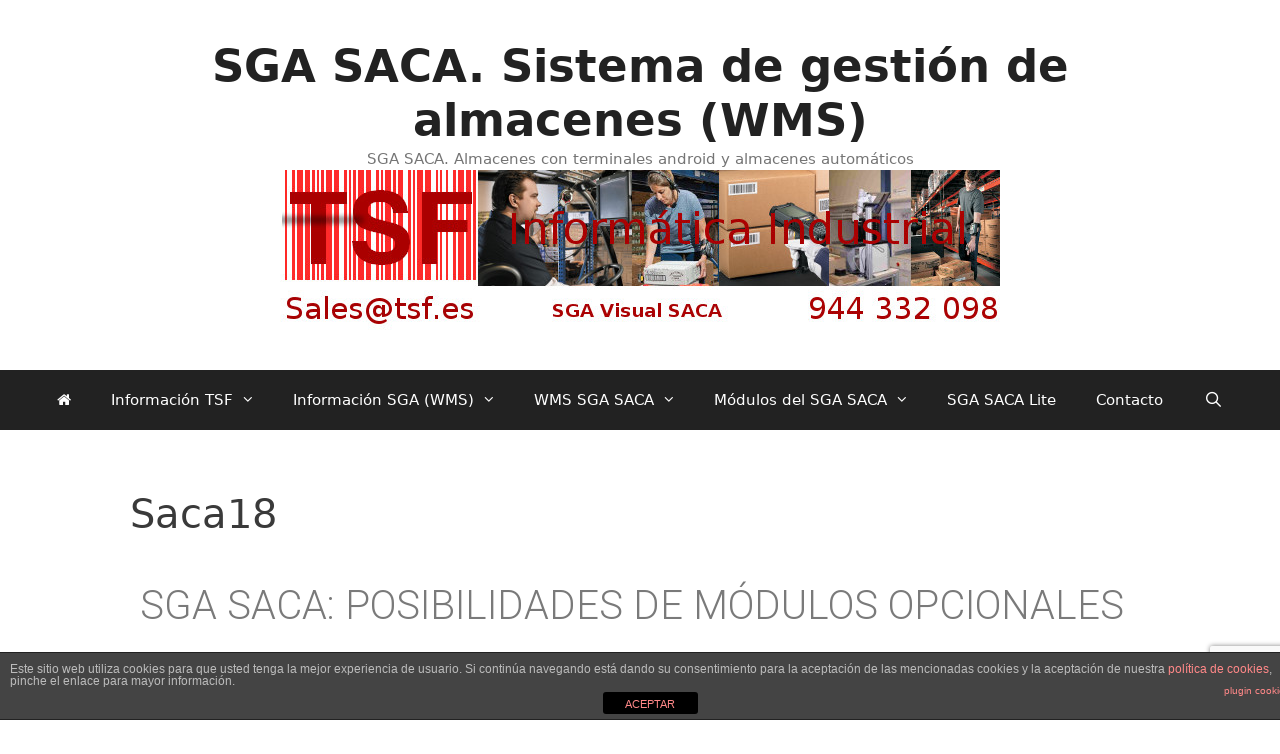

--- FILE ---
content_type: text/html; charset=UTF-8
request_url: https://sga.com.es/saca18.html
body_size: 9763
content:
<!DOCTYPE html><html lang="es"><head><meta charset="UTF-8"><meta http-equiv="X-UA-Compatible" content="IE=edge" /><link rel="profile" href="http://gmpg.org/xfn/11"><meta name='robots' content='index, follow, max-image-preview:large, max-snippet:-1, max-video-preview:-1' /><link media="all" href="https://sga.com.es/wp-content/cache/autoptimize/css/autoptimize_644fbbd0cadbfdd758732e591a3dc76d.css" rel="stylesheet" /><title>Saca18 - SGA SACA. Sistema de gestión de almacenes (WMS)</title><link rel="canonical" href="https://sga.com.es/saca18" /><meta property="og:locale" content="es_ES" /><meta property="og:type" content="article" /><meta property="og:title" content="Saca18 - SGA SACA. Sistema de gestión de almacenes (WMS)" /><meta property="og:description" content="SGA SACA: POSIBILIDADES DE MÓDULOS OPCIONALES • AL HABER SIDO DISEÑADO EN BASE A UNA ESTRUCTURA MODULAR, EL SOFTWARE APLICATIVO SGA SACA POSEE UNAS GRANDES POSIBILIDADES DE CRECIMIENTO, EN BASE AL AÑADIDO DE NUEVOS MODULOS FUNCIONALES O DE NUEVAS CARACTERISTICAS PARAMETRICAS. • EN LA CATUALIDAD EXISTEN DECENAS DE MODULOS FUNCIONALES DEL SGA SACA QUE PERMITEN ... Leer másSaca18" /><meta property="og:url" content="https://sga.com.es/saca18" /><meta property="og:site_name" content="SGA SACA. Sistema de gestión de almacenes (WMS)" /><meta property="article:modified_time" content="2018-05-12T20:12:04+00:00" /><meta property="og:image" content="https://sga.com.es/wp-content/uploads/Flecha_izq.gif" /><meta name="twitter:card" content="summary_large_image" /> <script type="application/ld+json" class="yoast-schema-graph">{"@context":"https://schema.org","@graph":[{"@type":"WebSite","@id":"https://sga.com.es/#website","url":"https://sga.com.es/","name":"SGA SACA. Sistema de gestión de almacenes (WMS)","description":"SGA SACA. Almacenes con terminales android y almacenes automáticos","potentialAction":[{"@type":"SearchAction","target":{"@type":"EntryPoint","urlTemplate":"https://sga.com.es/?s={search_term_string}"},"query-input":"required name=search_term_string"}],"inLanguage":"es"},{"@type":"ImageObject","@id":"https://sga.com.es/saca18#primaryimage","inLanguage":"es","url":"https://sga.com.es/wp-content/uploads/Flecha_izq.gif","contentUrl":"https://sga.com.es/wp-content/uploads/Flecha_izq.gif","width":24,"height":24},{"@type":"WebPage","@id":"https://sga.com.es/saca18#webpage","url":"https://sga.com.es/saca18","name":"Saca18 - SGA SACA. Sistema de gestión de almacenes (WMS)","isPartOf":{"@id":"https://sga.com.es/#website"},"primaryImageOfPage":{"@id":"https://sga.com.es/saca18#primaryimage"},"datePublished":"2018-05-12T20:11:11+00:00","dateModified":"2018-05-12T20:12:04+00:00","breadcrumb":{"@id":"https://sga.com.es/saca18#breadcrumb"},"inLanguage":"es","potentialAction":[{"@type":"ReadAction","target":["https://sga.com.es/saca18"]}]},{"@type":"BreadcrumbList","@id":"https://sga.com.es/saca18#breadcrumb","itemListElement":[{"@type":"ListItem","position":1,"name":"Portada","item":"https://sga.com.es/"},{"@type":"ListItem","position":2,"name":"Saca18"}]}]}</script> <link rel='dns-prefetch' href='//cdn.jsdelivr.net' /><link rel='dns-prefetch' href='//www.google.com' /><link rel='dns-prefetch' href='//s.w.org' /><link rel="alternate" type="application/rss+xml" title="SGA SACA. Sistema de gestión de almacenes (WMS) &raquo; Feed" href="https://sga.com.es/feed" /><link rel="alternate" type="application/rss+xml" title="SGA SACA. Sistema de gestión de almacenes (WMS) &raquo; Feed de los comentarios" href="https://sga.com.es/comments/feed" /><link rel="alternate" type="text/calendar" title="SGA SACA. Sistema de gestión de almacenes (WMS) &raquo; iCal Feed" href="https://sga.com.es/jornadas-logisticas/?ical=1" /> <script type="text/javascript">window._wpemojiSettings = {"baseUrl":"https:\/\/s.w.org\/images\/core\/emoji\/13.1.0\/72x72\/","ext":".png","svgUrl":"https:\/\/s.w.org\/images\/core\/emoji\/13.1.0\/svg\/","svgExt":".svg","source":{"concatemoji":"https:\/\/sga.com.es\/wp-includes\/js\/wp-emoji-release.min.js?ver=5.8.12"}};
			!function(e,a,t){var n,r,o,i=a.createElement("canvas"),p=i.getContext&&i.getContext("2d");function s(e,t){var a=String.fromCharCode;p.clearRect(0,0,i.width,i.height),p.fillText(a.apply(this,e),0,0);e=i.toDataURL();return p.clearRect(0,0,i.width,i.height),p.fillText(a.apply(this,t),0,0),e===i.toDataURL()}function c(e){var t=a.createElement("script");t.src=e,t.defer=t.type="text/javascript",a.getElementsByTagName("head")[0].appendChild(t)}for(o=Array("flag","emoji"),t.supports={everything:!0,everythingExceptFlag:!0},r=0;r<o.length;r++)t.supports[o[r]]=function(e){if(!p||!p.fillText)return!1;switch(p.textBaseline="top",p.font="600 32px Arial",e){case"flag":return s([127987,65039,8205,9895,65039],[127987,65039,8203,9895,65039])?!1:!s([55356,56826,55356,56819],[55356,56826,8203,55356,56819])&&!s([55356,57332,56128,56423,56128,56418,56128,56421,56128,56430,56128,56423,56128,56447],[55356,57332,8203,56128,56423,8203,56128,56418,8203,56128,56421,8203,56128,56430,8203,56128,56423,8203,56128,56447]);case"emoji":return!s([10084,65039,8205,55357,56613],[10084,65039,8203,55357,56613])}return!1}(o[r]),t.supports.everything=t.supports.everything&&t.supports[o[r]],"flag"!==o[r]&&(t.supports.everythingExceptFlag=t.supports.everythingExceptFlag&&t.supports[o[r]]);t.supports.everythingExceptFlag=t.supports.everythingExceptFlag&&!t.supports.flag,t.DOMReady=!1,t.readyCallback=function(){t.DOMReady=!0},t.supports.everything||(n=function(){t.readyCallback()},a.addEventListener?(a.addEventListener("DOMContentLoaded",n,!1),e.addEventListener("load",n,!1)):(e.attachEvent("onload",n),a.attachEvent("onreadystatechange",function(){"complete"===a.readyState&&t.readyCallback()})),(n=t.source||{}).concatemoji?c(n.concatemoji):n.wpemoji&&n.twemoji&&(c(n.twemoji),c(n.wpemoji)))}(window,document,window._wpemojiSettings);</script> <link rel='stylesheet' id='elementor-post-521-css'  href='https://sga.com.es/wp-content/cache/autoptimize/css/autoptimize_single_28d1ccefdbae37c4171552136d89c6b8.css?ver=1651521801' type='text/css' media='all' /><link rel='stylesheet' id='elementor-global-css'  href='https://sga.com.es/wp-content/cache/autoptimize/css/autoptimize_single_a07c23e4f73d3f04890298ab831e650f.css?ver=1651521802' type='text/css' media='all' /><link rel='stylesheet' id='elementor-post-190-css'  href='https://sga.com.es/wp-content/cache/autoptimize/css/autoptimize_single_78626c0d42ddabb7187fe5f9dbc5c9c1.css?ver=1651535546' type='text/css' media='all' /><link rel='stylesheet' id='a3a3_lazy_load-css'  href='//sga.com.es/wp-content/uploads/sass/a3_lazy_load.min.css?ver=1542712164' type='text/css' media='all' /><link rel='stylesheet' id='google-fonts-1-css'  href='https://fonts.googleapis.com/css?family=Roboto%3A100%2C100italic%2C200%2C200italic%2C300%2C300italic%2C400%2C400italic%2C500%2C500italic%2C600%2C600italic%2C700%2C700italic%2C800%2C800italic%2C900%2C900italic%7CRoboto+Slab%3A100%2C100italic%2C200%2C200italic%2C300%2C300italic%2C400%2C400italic%2C500%2C500italic%2C600%2C600italic%2C700%2C700italic%2C800%2C800italic%2C900%2C900italic&#038;display=auto&#038;ver=5.8.12' type='text/css' media='all' /> <script type='text/javascript' src='https://sga.com.es/wp-includes/js/jquery/jquery.min.js?ver=3.6.0' id='jquery-core-js'></script> <script type='text/javascript' id='front-principal-js-extra'>var cdp_cookies_info = {"url_plugin":"https:\/\/sga.com.es\/wp-content\/plugins\/asesor-cookies-para-la-ley-en-espana\/plugin.php","url_admin_ajax":"https:\/\/sga.com.es\/wp-admin\/admin-ajax.php"};</script> <link rel="https://api.w.org/" href="https://sga.com.es/wp-json/" /><link rel="alternate" type="application/json" href="https://sga.com.es/wp-json/wp/v2/pages/190" /><link rel="EditURI" type="application/rsd+xml" title="RSD" href="https://sga.com.es/xmlrpc.php?rsd" /><link rel="wlwmanifest" type="application/wlwmanifest+xml" href="https://sga.com.es/wp-includes/wlwmanifest.xml" /><meta name="generator" content="WordPress 5.8.12" /><link rel='shortlink' href='https://sga.com.es/?p=190' /><link rel="alternate" type="application/json+oembed" href="https://sga.com.es/wp-json/oembed/1.0/embed?url=https%3A%2F%2Fsga.com.es%2Fsaca18" /><link rel="alternate" type="text/xml+oembed" href="https://sga.com.es/wp-json/oembed/1.0/embed?url=https%3A%2F%2Fsga.com.es%2Fsaca18&#038;format=xml" />  <script>(function(i,s,o,g,r,a,m){i['GoogleAnalyticsObject']=r;i[r]=i[r]||function(){
			(i[r].q=i[r].q||[]).push(arguments)},i[r].l=1*new Date();a=s.createElement(o),
			m=s.getElementsByTagName(o)[0];a.async=1;a.src=g;m.parentNode.insertBefore(a,m)
			})(window,document,'script','https://www.google-analytics.com/analytics.js','ga');
			ga('create', 'UA-93918587-1', 'auto');
			ga('send', 'pageview');</script> <meta name="generator" content="Site Kit by Google 1.73.0" /><meta name="tec-api-version" content="v1"><meta name="tec-api-origin" content="https://sga.com.es"><link rel="alternate" href="https://sga.com.es/wp-json/tribe/events/v1/" /><meta name="viewport" content="width=device-width, initial-scale=1"><meta name="google-adsense-platform-account" content="ca-host-pub-2644536267352236"><meta name="google-adsense-platform-domain" content="sitekit.withgoogle.com"><link rel="icon" href="https://sga.com.es/wp-content/uploads/cropped-wearable-sga-saca-32x32.jpg" sizes="32x32" /><link rel="icon" href="https://sga.com.es/wp-content/uploads/cropped-wearable-sga-saca-192x192.jpg" sizes="192x192" /><link rel="apple-touch-icon" href="https://sga.com.es/wp-content/uploads/cropped-wearable-sga-saca-180x180.jpg" /><meta name="msapplication-TileImage" content="https://sga.com.es/wp-content/uploads/cropped-wearable-sga-saca-270x270.jpg" /></head><body itemtype='https://schema.org/Blog' itemscope='itemscope' class="page-template-default single single-page postid-190 wp-custom-logo tribe-no-js  no-sidebar nav-below-header fluid-header separate-containers active-footer-widgets-0 nav-search-enabled nav-aligned-center header-aligned-center dropdown-hover elementor-default elementor-kit-521 elementor-page elementor-page-190">
 <a class="screen-reader-text skip-link" href="#content" title="Saltar al contenido">Saltar al contenido</a><header itemtype="https://schema.org/WPHeader" itemscope="itemscope" id="masthead" class="site-header"><div class="inside-header grid-container grid-parent"><div class="header-widget"></div><div class="site-branding"><p class="main-title" itemprop="headline"> <a href="https://sga.com.es/" rel="home"> SGA SACA. Sistema de gestión de almacenes (WMS) </a></p><p class="site-description"> SGA SACA. Almacenes con terminales android y almacenes automáticos</p></div><div class="site-logo"> <a href="https://sga.com.es/" title="SGA SACA. Sistema de gestión de almacenes (WMS)" rel="home"> <img  class="header-image" alt="SGA SACA. Sistema de gestión de almacenes (WMS)" src="https://sga.com.es/wp-content/uploads/logo-1.jpg" title="SGA SACA. Sistema de gestión de almacenes (WMS)" /> </a></div></div></header><nav itemtype="https://schema.org/SiteNavigationElement" itemscope="itemscope" id="site-navigation" class="main-navigation"><div class="inside-navigation"><form method="get" class="search-form navigation-search" action="https://sga.com.es/"> <input type="search" class="search-field" value="" name="s" title="Buscar" /></form><div class="mobile-bar-items"> <span class="search-item" title="Buscar"> <a href="#"> <span class="screen-reader-text">Buscar</span> </a> </span></div> <button class="menu-toggle" aria-controls="primary-menu" aria-expanded="false"> <span class="mobile-menu">Menú</span> </button><div id="primary-menu" class="main-nav"><ul id="menu-principal" class=" menu sf-menu"><li id="menu-item-384" class="menu-item menu-item-type-custom menu-item-object-custom menu-item-384"><a href="/"><i class="fa fa-home"></i></a></li><li id="menu-item-334" class="menu-item menu-item-type-post_type menu-item-object-page menu-item-has-children menu-item-334"><a href="https://sga.com.es/acerca-de-tsf-informatica-industrial">Información TSF<span role="presentation" class="dropdown-menu-toggle"></span></a><ul class="sub-menu"><li id="menu-item-297" class="menu-item menu-item-type-post_type menu-item-object-page menu-item-297"><a href="https://sga.com.es/tsf-consultoria-logistica">TSF Consultoría Logística</a></li><li id="menu-item-296" class="menu-item menu-item-type-post_type menu-item-object-page menu-item-296"><a href="https://sga.com.es/acerca-de-tsf-informatica-industrial">Acerca de TSF Informática Industrial</a></li><li id="menu-item-408" class="menu-item menu-item-type-custom menu-item-object-custom menu-item-has-children menu-item-408"><a href="http://jornadas-logisticas.com">Jornadas Logísticas<span role="presentation" class="dropdown-menu-toggle"></span></a><ul class="sub-menu"><li id="menu-item-474" class="menu-item menu-item-type-post_type menu-item-object-tribe_events menu-item-474"><a href="https://sga.com.es/jornada-logistica/jornadas-logisticas-2019-bilbao">Jornadas Logísticas 2019. Bilbao. Android y RFID en el almacén y la fábrica</a></li></ul></li><li id="menu-item-299" class="menu-item menu-item-type-custom menu-item-object-custom menu-item-299"><a href="http://zebra-tienda.com">Catálogo on-line</a></li></ul></li><li id="menu-item-335" class="menu-item menu-item-type-post_type menu-item-object-page menu-item-has-children menu-item-335"><a href="https://sga.com.es/que-es-un-sga-wms">Información SGA (WMS)<span role="presentation" class="dropdown-menu-toggle"></span></a><ul class="sub-menu"><li id="menu-item-292" class="menu-item menu-item-type-post_type menu-item-object-page menu-item-292"><a href="https://sga.com.es/que-es-un-sga-wms">¿Qué es un SGA ( WMS )?</a></li><li id="menu-item-510" class="menu-item menu-item-type-post_type menu-item-object-page menu-item-510"><a href="https://sga.com.es/sga-versus-erp">SGA versus ERP</a></li><li id="menu-item-313" class="menu-item menu-item-type-post_type menu-item-object-page menu-item-313"><a href="https://sga.com.es/sga-para-almacenes-automaticos">SGA para Almacenes automáticos</a></li><li id="menu-item-298" class="menu-item menu-item-type-post_type menu-item-object-page menu-item-298"><a href="https://sga.com.es/software-para-picking-en-almacenes">Software para picking en almacenes</a></li></ul></li><li id="menu-item-336" class="menu-item menu-item-type-post_type menu-item-object-page menu-item-has-children menu-item-336"><a href="https://sga.com.es/sga-sistema-gestion-almacenes-saca">WMS SGA SACA<span role="presentation" class="dropdown-menu-toggle"></span></a><ul class="sub-menu"><li id="menu-item-300" class="menu-item menu-item-type-post_type menu-item-object-page menu-item-300"><a href="https://sga.com.es/sga-sistema-gestion-almacenes-saca">SGA SACA: Introducción</a></li><li id="menu-item-301" class="menu-item menu-item-type-post_type menu-item-object-page menu-item-301"><a href="https://sga.com.es/sga-visual-saca-caracteristicas">SGA SACA : Características</a></li><li id="menu-item-302" class="menu-item menu-item-type-post_type menu-item-object-page menu-item-302"><a href="https://sga.com.es/sga-visual-saca-comparativa">SGA SACA : Comparativa</a></li><li id="menu-item-303" class="menu-item menu-item-type-post_type menu-item-object-page menu-item-303"><a href="https://sga.com.es/sga-saca-terminales-radiofrecuencia">SGA SACA terminales radiofrecuencia</a></li><li id="menu-item-489" class="menu-item menu-item-type-post_type menu-item-object-page menu-item-489"><a href="https://sga.com.es/voice-picking-con-el-sga-saca">Voice Picking con el SGA SACA</a></li><li id="menu-item-304" class="menu-item menu-item-type-post_type menu-item-object-page menu-item-304"><a href="https://sga.com.es/picking-con-pick-to-box">Picking con pick to box</a></li><li id="menu-item-305" class="menu-item menu-item-type-post_type menu-item-object-page menu-item-305"><a href="https://sga.com.es/recepcion-de-pedidos-cross-docking">Recepción de Pedidos. Cross-Docking</a></li><li id="menu-item-309" class="menu-item menu-item-type-post_type menu-item-object-page menu-item-309"><a href="https://sga.com.es/sga-estiba-en-el-almacen">SGA Estiba en el almacén</a></li><li id="menu-item-307" class="menu-item menu-item-type-post_type menu-item-object-page menu-item-307"><a href="https://sga.com.es/saca">SGA SACA: Presentación</a></li></ul></li><li id="menu-item-128" class="menu-item menu-item-type-taxonomy menu-item-object-category menu-item-has-children menu-item-128"><a href="https://sga.com.es/category/modulos-sga">Módulos del SGA SACA<span role="presentation" class="dropdown-menu-toggle"></span></a><ul class="sub-menu"><li id="menu-item-308" class="menu-item menu-item-type-post_type menu-item-object-page menu-item-308"><a href="https://sga.com.es/software-sga-saca-android-en-el-almacen">Software SGA SACA Android en el Almacén</a></li><li id="menu-item-315" class="menu-item menu-item-type-post_type menu-item-object-page menu-item-315"><a href="https://sga.com.es/voice-picking">SGA SACA: Módulo de voice picking</a></li><li id="menu-item-314" class="menu-item menu-item-type-post_type menu-item-object-page menu-item-314"><a href="https://sga.com.es/sga-pesaje-y-control-de-envio-por-paqueterias">SGA SACA: Pesaje y control de envío por paqueterías</a></li><li id="menu-item-317" class="menu-item menu-item-type-post_type menu-item-object-page menu-item-317"><a href="https://sga.com.es/picking-por-oleadas-put-to-light-mesas-de-reparto">SAGA SACA: Módulo de Picking por oleadas. Put to light. Mesas de reparto</a></li><li id="menu-item-316" class="menu-item menu-item-type-post_type menu-item-object-page menu-item-316"><a href="https://sga.com.es/picking-pick-to-light-2">SGA SACA: Módulo de Picking pick to light</a></li><li id="menu-item-319" class="menu-item menu-item-type-post_type menu-item-object-page menu-item-319"><a href="https://sga.com.es/enlace-sga-erp-html">SGA SACA: Módulo de Enlace SGA ERP</a></li><li id="menu-item-311" class="menu-item menu-item-type-post_type menu-item-object-page menu-item-311"><a href="https://sga.com.es/sga-modulo-de-repartos">SGA SACA: Módulo de repartos</a></li><li id="menu-item-312" class="menu-item menu-item-type-post_type menu-item-object-page menu-item-312"><a href="https://sga.com.es/sga-modulo-de-trazabilidad-y-gestion-de-planta-de-fabricacion">SGA SACA: Módulo de trazabilidad y gestión de planta de fabricación</a></li><li id="menu-item-310" class="menu-item menu-item-type-post_type menu-item-object-page menu-item-310"><a href="https://sga.com.es/sga-modulo-almacenes-automaticos">SGA SACA: Módulo Almacenes automáticos</a></li></ul></li><li id="menu-item-306" class="menu-item menu-item-type-post_type menu-item-object-page menu-item-306"><a href="https://sga.com.es/sga-saca-lite">SGA SACA Lite</a></li><li id="menu-item-359" class="menu-item menu-item-type-post_type menu-item-object-page menu-item-359"><a href="https://sga.com.es/pedir-informacion">Contacto</a></li><li class="search-item" title="Buscar"><a href="#"><span class="screen-reader-text">Buscar</span></a></li></ul></div></div></nav><div id="page" class="hfeed site grid-container container grid-parent"><div id="content" class="site-content"><div id="primary" class="content-area grid-parent mobile-grid-100 grid-100 tablet-grid-100"><main id="main" class="site-main"><article id="post-190" class="post-190 page type-page status-publish" itemtype='https://schema.org/CreativeWork' itemscope='itemscope'><div class="inside-article"><header class="entry-header"><h1 class="entry-title" itemprop="headline">Saca18</h1></header><div class="entry-content" itemprop="text"><div data-elementor-type="wp-post" data-elementor-id="190" class="elementor elementor-190 elementor-bc-flex-widget"><div class="elementor-inner"><div class="elementor-section-wrap"><section class="elementor-section elementor-top-section elementor-element elementor-element-557ce4a7 elementor-section-boxed elementor-section-height-default elementor-section-height-default" data-id="557ce4a7" data-element_type="section"><div class="elementor-container elementor-column-gap-default"><div class="elementor-row"><div class="elementor-column elementor-col-100 elementor-top-column elementor-element elementor-element-51e07030" data-id="51e07030" data-element_type="column"><div class="elementor-column-wrap elementor-element-populated"><div class="elementor-widget-wrap"><div class="elementor-element elementor-element-7e0d2140 elementor-widget elementor-widget-text-editor" data-id="7e0d2140" data-element_type="widget" data-widget_type="text-editor.default"><div class="elementor-widget-container"><div class="elementor-text-editor elementor-clearfix"><h1>SGA SACA: POSIBILIDADES DE MÓDULOS OPCIONALES</h1><p style="text-align:justify">• AL HABER SIDO DISEÑADO EN BASE A
 UNA ESTRUCTURA MODULAR, EL SOFTWARE APLICATIVO SGA SACA POSEE UNAS GRANDES 
POSIBILIDADES DE CRECIMIENTO, EN BASE AL AÑADIDO DE NUEVOS MODULOS 
FUNCIONALES O DE NUEVAS CARACTERISTICAS PARAMETRICAS.<br></p><p style="text-align:justify">• EN LA CATUALIDAD EXISTEN DECENAS DE MODULOS FUNCIONALES DEL SGA SACA QUE PERMITEN EXTENDER SU FUNCIONALIDAD HASTA CUBRIR PRACTICAMENTE CUALQUIER NECESIDAD OPERATIVA QUE PUEDA DARSE EN UN ALMACEN.<br></p><table width="501" height="31"><tbody><tr><td width="197"><div><a href="/saca17.html"><img class="lazy lazy-hidden" loading="lazy" src="//sga.com.es/wp-content/plugins/a3-lazy-load/assets/images/lazy_placeholder.gif" data-lazy-type="image" data-src="https://sga.com.es/wp-content/uploads/Flecha_izq.gif" width="24" height="24"><noscript><img loading="lazy" src="https://sga.com.es/wp-content/uploads/Flecha_izq.gif" width="24" height="24"></noscript></a></div></td><td width="137"><div><a href="/saca.html">Índice</a></div></td><td width="147"><div><a href="/saca19.html"><img class="lazy lazy-hidden" loading="lazy" src="//sga.com.es/wp-content/plugins/a3-lazy-load/assets/images/lazy_placeholder.gif" data-lazy-type="image" data-src="https://sga.com.es/wp-content/uploads/Flecha_der.gif" width="24" height="24"><noscript><img loading="lazy" src="https://sga.com.es/wp-content/uploads/Flecha_der.gif" width="24" height="24"></noscript></a></div></td></tr></tbody></table></div></div></div></div></div></div></div></div></section><section class="elementor-section elementor-top-section elementor-element elementor-element-43a0c4de elementor-section-boxed elementor-section-height-default elementor-section-height-default" data-id="43a0c4de" data-element_type="section"><div class="elementor-container elementor-column-gap-default"><div class="elementor-row"><div class="elementor-column elementor-col-100 elementor-top-column elementor-element elementor-element-53ffabee" data-id="53ffabee" data-element_type="column"><div class="elementor-column-wrap elementor-element-populated"><div class="elementor-widget-wrap"><div class="elementor-element elementor-element-6748ac1e elementor-align-center elementor-widget elementor-widget-button" data-id="6748ac1e" data-element_type="widget" data-widget_type="button.default"><div class="elementor-widget-container"><div class="elementor-button-wrapper"> <a href="https://sga.com.es/pedir-informacion" class="elementor-button-link elementor-button elementor-size-sm" role="button"> <span class="elementor-button-content-wrapper"> <span class="elementor-button-text">Contactar y pedir información +34 944 332 098 sales@tsf.info</span> </span> </a></div></div></div><div class="elementor-element elementor-element-20fd1d84 elementor-icon-list--layout-inline elementor-list-item-link-full_width elementor-widget elementor-widget-icon-list" data-id="20fd1d84" data-element_type="widget" data-widget_type="icon-list.default"><div class="elementor-widget-container"><ul class="elementor-icon-list-items elementor-inline-items"><li class="elementor-icon-list-item elementor-inline-item"> <a href="http://www.tsf.info"> <span class="elementor-icon-list-icon"> <i class="fa fa-firefox" aria-hidden="true"></i> </span> <span class="elementor-icon-list-text">Web de TSF</span> </a></li><li class="elementor-icon-list-item elementor-inline-item"> <a href="http://zebra-tienda.com"> <span class="elementor-icon-list-icon"> <i class="fa fa-shopping-cart" aria-hidden="true"></i> </span> <span class="elementor-icon-list-text">Tienda de Terminales, código de barras etc</span> </a></li><li class="elementor-icon-list-item elementor-inline-item"> <a href="http://sistemas-rfid.es"> <span class="elementor-icon-list-icon"> <i class="fa fa-wifi" aria-hidden="true"></i> </span> <span class="elementor-icon-list-text">Sistemas RFID</span> </a></li></ul></div></div><div class="elementor-element elementor-element-6c532a26 elementor-shape-rounded elementor-grid-0 e-grid-align-center elementor-widget elementor-widget-social-icons" data-id="6c532a26" data-element_type="widget" data-widget_type="social-icons.default"><div class="elementor-widget-container"><div class="elementor-social-icons-wrapper elementor-grid"> <span class="elementor-grid-item"> <a class="elementor-icon elementor-social-icon elementor-social-icon-facebook elementor-repeater-item-b5c8738" href="https://www.facebook.com/Sistema-Gestión-almacenes-SGA-SACA-429666974057618/" target="_blank"> <span class="elementor-screen-only">Facebook</span> <i class="fa fa-facebook"></i> </a> </span> <span class="elementor-grid-item"> <a class="elementor-icon elementor-social-icon elementor-social-icon-twitter elementor-repeater-item-86bbee3" href="https://twitter.com/indtsf" target="_blank"> <span class="elementor-screen-only">Twitter</span> <i class="fa fa-twitter"></i> </a> </span> <span class="elementor-grid-item"> <a class="elementor-icon elementor-social-icon elementor-social-icon-google-plus elementor-repeater-item-0c77fbf" href="https://plus.google.com/communities/106851507683016043951" target="_blank"> <span class="elementor-screen-only">Google-plus</span> <i class="fa fa-google-plus"></i> </a> </span> <span class="elementor-grid-item"> <a class="elementor-icon elementor-social-icon elementor-social-icon-youtube elementor-repeater-item-09a2726" href="https://www.youtube.com/user/TSFInformatica" target="_blank"> <span class="elementor-screen-only">Youtube</span> <i class="fa fa-youtube"></i> </a> </span> <span class="elementor-grid-item"> <a class="elementor-icon elementor-social-icon elementor-social-icon-linkedin elementor-repeater-item-36c77dd" href="https://www.linkedin.com/company/1600010/" target="_blank"> <span class="elementor-screen-only">Linkedin</span> <i class="fa fa-linkedin"></i> </a> </span></div></div></div></div></div></div></div></div></section></div></div></div></div></div></article></main></div></div></div><div class="site-footer  "><footer class="site-info" itemtype="https://schema.org/WPFooter" itemscope="itemscope"><div class="inside-site-info grid-container grid-parent"><div class="copyright-bar"> &copy;2026 TSF Informática Industrial S.L.<div class="ecs-no-events">No hay próximos eventos actualmente.</div></div></div></footer></div> <a title="Desplazarse arriba" rel="nofollow" href="#" class="generate-back-to-top" style="opacity:0;visibility:hidden;" data-scroll-speed="400" data-start-scroll="300"> <span class="screen-reader-text">Desplazarse arriba</span> </a><div class="cdp-cookies-alerta  cdp-solapa-ocultar cdp-cookies-textos-izq cdp-cookies-tema-gris"><div class="cdp-cookies-texto"><p style="font-size:12px !important;line-height:12px !important">Este sitio web utiliza cookies para que usted tenga la mejor experiencia de usuario. Si continúa navegando está dando su consentimiento para la aceptación de las mencionadas cookies y la aceptación de nuestra <a href="#" style="font-size:12px !important;line-height:12px !important">política de cookies</a>, pinche el enlace para mayor información.<a href="http://wordpress.org/plugins/asesor-cookies-para-la-ley-en-espana/" class="cdp-cookies-boton-creditos" target="_blank">plugin cookies</a></p> <a href="javascript:;" class="cdp-cookies-boton-cerrar">ACEPTAR</a></div> <a class="cdp-cookies-solapa">Aviso de cookies</a></div> <script>(function(){

    window.ldfdr = window.ldfdr || {};
    (function(d, s, ss, fs){
      fs = d.getElementsByTagName(s)[0];

      function ce(src){
        var cs  = d.createElement(s);
        cs.src = src;
        setTimeout(function(){fs.parentNode.insertBefore(cs,fs)}, 1);
      }

      ce(ss);
    })(document, 'script', 'https://sc.lfeeder.com/lftracker_v1_lAxoEaKbvBB4OYGd.js');
  })();</script> <script>( function ( body ) {
			'use strict';
			body.className = body.className.replace( /\btribe-no-js\b/, 'tribe-js' );
		} )( document.body );</script> <script>var tribe_l10n_datatables = {"aria":{"sort_ascending":": activar para ordenar columna de forma ascendente","sort_descending":": activar para ordenar columna de forma descendente"},"length_menu":"Mostrar entradas de _MENU_","empty_table":"No hay datos disponibles en la tabla","info":"Mostrando _START_ a _END_ de _TOTAL_ entradas","info_empty":"Mostrando 0 a 0 de 0 entradas","info_filtered":"(filtrado de un total de _MAX_ entradas)","zero_records":"No se encontraron registros coincidentes","search":"Buscar:","all_selected_text":"Se han seleccionado todos los elementos de esta p\u00e1gina ","select_all_link":"Seleccionar todas las p\u00e1ginas","clear_selection":"Borrar selecci\u00f3n.","pagination":{"all":"Todo","next":"Siguiente","previous":"Anterior"},"select":{"rows":{"0":"","_":": seleccion\u00f3 %d filas","1":": seleccion\u00f3 1 fila"}},"datepicker":{"dayNames":["domingo","lunes","martes","mi\u00e9rcoles","jueves","viernes","s\u00e1bado"],"dayNamesShort":["Dom","Lun","Mar","Mi\u00e9","Jue","Vie","S\u00e1b"],"dayNamesMin":["D","L","M","X","J","V","S"],"monthNames":["enero","febrero","marzo","abril","mayo","junio","julio","agosto","septiembre","octubre","noviembre","diciembre"],"monthNamesShort":["enero","febrero","marzo","abril","mayo","junio","julio","agosto","septiembre","octubre","noviembre","diciembre"],"monthNamesMin":["Ene","Feb","Mar","Abr","May","Jun","Jul","Ago","Sep","Oct","Nov","Dic"],"nextText":"Siguiente","prevText":"Anterior","currentText":"Hoy","closeText":"Hecho","today":"Hoy","clear":"Limpiar"}};</script> <script type='text/javascript' id='contact-form-7-js-extra'>var wpcf7 = {"api":{"root":"https:\/\/sga.com.es\/wp-json\/","namespace":"contact-form-7\/v1"},"cached":"1"};</script> <script type='text/javascript' id='rtec_scripts-js-extra'>var rtec = {"ajaxUrl":"https:\/\/sga.com.es\/wp-admin\/admin-ajax.php","checkForDuplicates":"1","translations":{"honeypotClear":"I am not a robot"}};</script> <!--[if lte IE 11]> <script type='text/javascript' src='https://sga.com.es/wp-content/themes/generatepress/js/classList.min.js?ver=2.1.4' id='generate-classlist-js'></script> <![endif]--> <script type='text/javascript' id='jquery-lazyloadxt-js-extra'>var a3_lazyload_params = {"apply_images":"1","apply_videos":"1"};</script> <script type='text/javascript' id='jquery-lazyloadxt-extend-js-extra'>var a3_lazyload_extend_params = {"edgeY":"0","horizontal_container_classnames":""};</script> <script type='text/javascript' id='wp_slimstat-js-extra'>var SlimStatParams = {"ajaxurl":"https:\/\/sga.com.es\/wp-admin\/admin-ajax.php","baseurl":"\/","dnt":"noslimstat,ab-item","ci":"YTozOntzOjEyOiJjb250ZW50X3R5cGUiO3M6ODoiY3B0OnBhZ2UiO3M6MTA6ImNvbnRlbnRfaWQiO2k6MTkwO3M6NjoiYXV0aG9yIjtzOjg6ImNhdGFsb2dvIjt9.6b0acfda1c944cc39b3ad8f7aecd8c74"};</script> <script type='text/javascript' src='https://cdn.jsdelivr.net/wp/wp-slimstat/tags/4.8.8.1/wp-slimstat.min.js' id='wp_slimstat-js'></script> <script type='text/javascript' src='https://www.google.com/recaptcha/api.js?render=6LeuFY4UAAAAAM-uHAfJ9j2IsoMr8wVOU4JVSGGc&#038;ver=3.0' id='google-recaptcha-js'></script> <script type='text/javascript' id='wpcf7-recaptcha-js-extra'>var wpcf7_recaptcha = {"sitekey":"6LeuFY4UAAAAAM-uHAfJ9j2IsoMr8wVOU4JVSGGc","actions":{"homepage":"homepage","contactform":"contactform"}};</script> <script type='text/javascript' id='elementor-frontend-js-before'>var elementorFrontendConfig = {"environmentMode":{"edit":false,"wpPreview":false,"isScriptDebug":false},"i18n":{"shareOnFacebook":"Compartir en Facebook","shareOnTwitter":"Compartir en Twitter","pinIt":"Pinear","download":"Descargar","downloadImage":"Descargar imagen","fullscreen":"Pantalla completa","zoom":"Zoom","share":"Compartir","playVideo":"Reproducir v\u00eddeo","previous":"Anterior","next":"Siguiente","close":"Cerrar"},"is_rtl":false,"breakpoints":{"xs":0,"sm":480,"md":768,"lg":1025,"xl":1440,"xxl":1600},"responsive":{"breakpoints":{"mobile":{"label":"M\u00f3vil","value":767,"default_value":767,"direction":"max","is_enabled":true},"mobile_extra":{"label":"M\u00f3vil grande","value":880,"default_value":880,"direction":"max","is_enabled":false},"tablet":{"label":"Tableta","value":1024,"default_value":1024,"direction":"max","is_enabled":true},"tablet_extra":{"label":"Tableta grande","value":1200,"default_value":1200,"direction":"max","is_enabled":false},"laptop":{"label":"Port\u00e1til","value":1366,"default_value":1366,"direction":"max","is_enabled":false},"widescreen":{"label":"Pantalla grande","value":2400,"default_value":2400,"direction":"min","is_enabled":false}}},"version":"3.6.5","is_static":false,"experimentalFeatures":{"e_import_export":true,"e_hidden_wordpress_widgets":true,"landing-pages":true,"elements-color-picker":true,"favorite-widgets":true,"admin-top-bar":true},"urls":{"assets":"https:\/\/sga.com.es\/wp-content\/plugins\/elementor\/assets\/"},"settings":{"page":[],"editorPreferences":[]},"kit":{"active_breakpoints":["viewport_mobile","viewport_tablet"],"global_image_lightbox":"yes","lightbox_enable_counter":"yes","lightbox_enable_fullscreen":"yes","lightbox_enable_zoom":"yes","lightbox_enable_share":"yes","lightbox_title_src":"title","lightbox_description_src":"description"},"post":{"id":190,"title":"Saca18%20-%20SGA%20SACA.%20Sistema%20de%20gesti%C3%B3n%20de%20almacenes%20%28WMS%29","excerpt":"","featuredImage":false}};</script> <script defer src="https://sga.com.es/wp-content/cache/autoptimize/js/autoptimize_d182871db5334ae1058d77c5dba5a218.js"></script></body></html>

--- FILE ---
content_type: text/html; charset=utf-8
request_url: https://www.google.com/recaptcha/api2/anchor?ar=1&k=6LeuFY4UAAAAAM-uHAfJ9j2IsoMr8wVOU4JVSGGc&co=aHR0cHM6Ly9zZ2EuY29tLmVzOjQ0Mw..&hl=en&v=N67nZn4AqZkNcbeMu4prBgzg&size=invisible&anchor-ms=20000&execute-ms=30000&cb=sr8rv6kocq65
body_size: 48695
content:
<!DOCTYPE HTML><html dir="ltr" lang="en"><head><meta http-equiv="Content-Type" content="text/html; charset=UTF-8">
<meta http-equiv="X-UA-Compatible" content="IE=edge">
<title>reCAPTCHA</title>
<style type="text/css">
/* cyrillic-ext */
@font-face {
  font-family: 'Roboto';
  font-style: normal;
  font-weight: 400;
  font-stretch: 100%;
  src: url(//fonts.gstatic.com/s/roboto/v48/KFO7CnqEu92Fr1ME7kSn66aGLdTylUAMa3GUBHMdazTgWw.woff2) format('woff2');
  unicode-range: U+0460-052F, U+1C80-1C8A, U+20B4, U+2DE0-2DFF, U+A640-A69F, U+FE2E-FE2F;
}
/* cyrillic */
@font-face {
  font-family: 'Roboto';
  font-style: normal;
  font-weight: 400;
  font-stretch: 100%;
  src: url(//fonts.gstatic.com/s/roboto/v48/KFO7CnqEu92Fr1ME7kSn66aGLdTylUAMa3iUBHMdazTgWw.woff2) format('woff2');
  unicode-range: U+0301, U+0400-045F, U+0490-0491, U+04B0-04B1, U+2116;
}
/* greek-ext */
@font-face {
  font-family: 'Roboto';
  font-style: normal;
  font-weight: 400;
  font-stretch: 100%;
  src: url(//fonts.gstatic.com/s/roboto/v48/KFO7CnqEu92Fr1ME7kSn66aGLdTylUAMa3CUBHMdazTgWw.woff2) format('woff2');
  unicode-range: U+1F00-1FFF;
}
/* greek */
@font-face {
  font-family: 'Roboto';
  font-style: normal;
  font-weight: 400;
  font-stretch: 100%;
  src: url(//fonts.gstatic.com/s/roboto/v48/KFO7CnqEu92Fr1ME7kSn66aGLdTylUAMa3-UBHMdazTgWw.woff2) format('woff2');
  unicode-range: U+0370-0377, U+037A-037F, U+0384-038A, U+038C, U+038E-03A1, U+03A3-03FF;
}
/* math */
@font-face {
  font-family: 'Roboto';
  font-style: normal;
  font-weight: 400;
  font-stretch: 100%;
  src: url(//fonts.gstatic.com/s/roboto/v48/KFO7CnqEu92Fr1ME7kSn66aGLdTylUAMawCUBHMdazTgWw.woff2) format('woff2');
  unicode-range: U+0302-0303, U+0305, U+0307-0308, U+0310, U+0312, U+0315, U+031A, U+0326-0327, U+032C, U+032F-0330, U+0332-0333, U+0338, U+033A, U+0346, U+034D, U+0391-03A1, U+03A3-03A9, U+03B1-03C9, U+03D1, U+03D5-03D6, U+03F0-03F1, U+03F4-03F5, U+2016-2017, U+2034-2038, U+203C, U+2040, U+2043, U+2047, U+2050, U+2057, U+205F, U+2070-2071, U+2074-208E, U+2090-209C, U+20D0-20DC, U+20E1, U+20E5-20EF, U+2100-2112, U+2114-2115, U+2117-2121, U+2123-214F, U+2190, U+2192, U+2194-21AE, U+21B0-21E5, U+21F1-21F2, U+21F4-2211, U+2213-2214, U+2216-22FF, U+2308-230B, U+2310, U+2319, U+231C-2321, U+2336-237A, U+237C, U+2395, U+239B-23B7, U+23D0, U+23DC-23E1, U+2474-2475, U+25AF, U+25B3, U+25B7, U+25BD, U+25C1, U+25CA, U+25CC, U+25FB, U+266D-266F, U+27C0-27FF, U+2900-2AFF, U+2B0E-2B11, U+2B30-2B4C, U+2BFE, U+3030, U+FF5B, U+FF5D, U+1D400-1D7FF, U+1EE00-1EEFF;
}
/* symbols */
@font-face {
  font-family: 'Roboto';
  font-style: normal;
  font-weight: 400;
  font-stretch: 100%;
  src: url(//fonts.gstatic.com/s/roboto/v48/KFO7CnqEu92Fr1ME7kSn66aGLdTylUAMaxKUBHMdazTgWw.woff2) format('woff2');
  unicode-range: U+0001-000C, U+000E-001F, U+007F-009F, U+20DD-20E0, U+20E2-20E4, U+2150-218F, U+2190, U+2192, U+2194-2199, U+21AF, U+21E6-21F0, U+21F3, U+2218-2219, U+2299, U+22C4-22C6, U+2300-243F, U+2440-244A, U+2460-24FF, U+25A0-27BF, U+2800-28FF, U+2921-2922, U+2981, U+29BF, U+29EB, U+2B00-2BFF, U+4DC0-4DFF, U+FFF9-FFFB, U+10140-1018E, U+10190-1019C, U+101A0, U+101D0-101FD, U+102E0-102FB, U+10E60-10E7E, U+1D2C0-1D2D3, U+1D2E0-1D37F, U+1F000-1F0FF, U+1F100-1F1AD, U+1F1E6-1F1FF, U+1F30D-1F30F, U+1F315, U+1F31C, U+1F31E, U+1F320-1F32C, U+1F336, U+1F378, U+1F37D, U+1F382, U+1F393-1F39F, U+1F3A7-1F3A8, U+1F3AC-1F3AF, U+1F3C2, U+1F3C4-1F3C6, U+1F3CA-1F3CE, U+1F3D4-1F3E0, U+1F3ED, U+1F3F1-1F3F3, U+1F3F5-1F3F7, U+1F408, U+1F415, U+1F41F, U+1F426, U+1F43F, U+1F441-1F442, U+1F444, U+1F446-1F449, U+1F44C-1F44E, U+1F453, U+1F46A, U+1F47D, U+1F4A3, U+1F4B0, U+1F4B3, U+1F4B9, U+1F4BB, U+1F4BF, U+1F4C8-1F4CB, U+1F4D6, U+1F4DA, U+1F4DF, U+1F4E3-1F4E6, U+1F4EA-1F4ED, U+1F4F7, U+1F4F9-1F4FB, U+1F4FD-1F4FE, U+1F503, U+1F507-1F50B, U+1F50D, U+1F512-1F513, U+1F53E-1F54A, U+1F54F-1F5FA, U+1F610, U+1F650-1F67F, U+1F687, U+1F68D, U+1F691, U+1F694, U+1F698, U+1F6AD, U+1F6B2, U+1F6B9-1F6BA, U+1F6BC, U+1F6C6-1F6CF, U+1F6D3-1F6D7, U+1F6E0-1F6EA, U+1F6F0-1F6F3, U+1F6F7-1F6FC, U+1F700-1F7FF, U+1F800-1F80B, U+1F810-1F847, U+1F850-1F859, U+1F860-1F887, U+1F890-1F8AD, U+1F8B0-1F8BB, U+1F8C0-1F8C1, U+1F900-1F90B, U+1F93B, U+1F946, U+1F984, U+1F996, U+1F9E9, U+1FA00-1FA6F, U+1FA70-1FA7C, U+1FA80-1FA89, U+1FA8F-1FAC6, U+1FACE-1FADC, U+1FADF-1FAE9, U+1FAF0-1FAF8, U+1FB00-1FBFF;
}
/* vietnamese */
@font-face {
  font-family: 'Roboto';
  font-style: normal;
  font-weight: 400;
  font-stretch: 100%;
  src: url(//fonts.gstatic.com/s/roboto/v48/KFO7CnqEu92Fr1ME7kSn66aGLdTylUAMa3OUBHMdazTgWw.woff2) format('woff2');
  unicode-range: U+0102-0103, U+0110-0111, U+0128-0129, U+0168-0169, U+01A0-01A1, U+01AF-01B0, U+0300-0301, U+0303-0304, U+0308-0309, U+0323, U+0329, U+1EA0-1EF9, U+20AB;
}
/* latin-ext */
@font-face {
  font-family: 'Roboto';
  font-style: normal;
  font-weight: 400;
  font-stretch: 100%;
  src: url(//fonts.gstatic.com/s/roboto/v48/KFO7CnqEu92Fr1ME7kSn66aGLdTylUAMa3KUBHMdazTgWw.woff2) format('woff2');
  unicode-range: U+0100-02BA, U+02BD-02C5, U+02C7-02CC, U+02CE-02D7, U+02DD-02FF, U+0304, U+0308, U+0329, U+1D00-1DBF, U+1E00-1E9F, U+1EF2-1EFF, U+2020, U+20A0-20AB, U+20AD-20C0, U+2113, U+2C60-2C7F, U+A720-A7FF;
}
/* latin */
@font-face {
  font-family: 'Roboto';
  font-style: normal;
  font-weight: 400;
  font-stretch: 100%;
  src: url(//fonts.gstatic.com/s/roboto/v48/KFO7CnqEu92Fr1ME7kSn66aGLdTylUAMa3yUBHMdazQ.woff2) format('woff2');
  unicode-range: U+0000-00FF, U+0131, U+0152-0153, U+02BB-02BC, U+02C6, U+02DA, U+02DC, U+0304, U+0308, U+0329, U+2000-206F, U+20AC, U+2122, U+2191, U+2193, U+2212, U+2215, U+FEFF, U+FFFD;
}
/* cyrillic-ext */
@font-face {
  font-family: 'Roboto';
  font-style: normal;
  font-weight: 500;
  font-stretch: 100%;
  src: url(//fonts.gstatic.com/s/roboto/v48/KFO7CnqEu92Fr1ME7kSn66aGLdTylUAMa3GUBHMdazTgWw.woff2) format('woff2');
  unicode-range: U+0460-052F, U+1C80-1C8A, U+20B4, U+2DE0-2DFF, U+A640-A69F, U+FE2E-FE2F;
}
/* cyrillic */
@font-face {
  font-family: 'Roboto';
  font-style: normal;
  font-weight: 500;
  font-stretch: 100%;
  src: url(//fonts.gstatic.com/s/roboto/v48/KFO7CnqEu92Fr1ME7kSn66aGLdTylUAMa3iUBHMdazTgWw.woff2) format('woff2');
  unicode-range: U+0301, U+0400-045F, U+0490-0491, U+04B0-04B1, U+2116;
}
/* greek-ext */
@font-face {
  font-family: 'Roboto';
  font-style: normal;
  font-weight: 500;
  font-stretch: 100%;
  src: url(//fonts.gstatic.com/s/roboto/v48/KFO7CnqEu92Fr1ME7kSn66aGLdTylUAMa3CUBHMdazTgWw.woff2) format('woff2');
  unicode-range: U+1F00-1FFF;
}
/* greek */
@font-face {
  font-family: 'Roboto';
  font-style: normal;
  font-weight: 500;
  font-stretch: 100%;
  src: url(//fonts.gstatic.com/s/roboto/v48/KFO7CnqEu92Fr1ME7kSn66aGLdTylUAMa3-UBHMdazTgWw.woff2) format('woff2');
  unicode-range: U+0370-0377, U+037A-037F, U+0384-038A, U+038C, U+038E-03A1, U+03A3-03FF;
}
/* math */
@font-face {
  font-family: 'Roboto';
  font-style: normal;
  font-weight: 500;
  font-stretch: 100%;
  src: url(//fonts.gstatic.com/s/roboto/v48/KFO7CnqEu92Fr1ME7kSn66aGLdTylUAMawCUBHMdazTgWw.woff2) format('woff2');
  unicode-range: U+0302-0303, U+0305, U+0307-0308, U+0310, U+0312, U+0315, U+031A, U+0326-0327, U+032C, U+032F-0330, U+0332-0333, U+0338, U+033A, U+0346, U+034D, U+0391-03A1, U+03A3-03A9, U+03B1-03C9, U+03D1, U+03D5-03D6, U+03F0-03F1, U+03F4-03F5, U+2016-2017, U+2034-2038, U+203C, U+2040, U+2043, U+2047, U+2050, U+2057, U+205F, U+2070-2071, U+2074-208E, U+2090-209C, U+20D0-20DC, U+20E1, U+20E5-20EF, U+2100-2112, U+2114-2115, U+2117-2121, U+2123-214F, U+2190, U+2192, U+2194-21AE, U+21B0-21E5, U+21F1-21F2, U+21F4-2211, U+2213-2214, U+2216-22FF, U+2308-230B, U+2310, U+2319, U+231C-2321, U+2336-237A, U+237C, U+2395, U+239B-23B7, U+23D0, U+23DC-23E1, U+2474-2475, U+25AF, U+25B3, U+25B7, U+25BD, U+25C1, U+25CA, U+25CC, U+25FB, U+266D-266F, U+27C0-27FF, U+2900-2AFF, U+2B0E-2B11, U+2B30-2B4C, U+2BFE, U+3030, U+FF5B, U+FF5D, U+1D400-1D7FF, U+1EE00-1EEFF;
}
/* symbols */
@font-face {
  font-family: 'Roboto';
  font-style: normal;
  font-weight: 500;
  font-stretch: 100%;
  src: url(//fonts.gstatic.com/s/roboto/v48/KFO7CnqEu92Fr1ME7kSn66aGLdTylUAMaxKUBHMdazTgWw.woff2) format('woff2');
  unicode-range: U+0001-000C, U+000E-001F, U+007F-009F, U+20DD-20E0, U+20E2-20E4, U+2150-218F, U+2190, U+2192, U+2194-2199, U+21AF, U+21E6-21F0, U+21F3, U+2218-2219, U+2299, U+22C4-22C6, U+2300-243F, U+2440-244A, U+2460-24FF, U+25A0-27BF, U+2800-28FF, U+2921-2922, U+2981, U+29BF, U+29EB, U+2B00-2BFF, U+4DC0-4DFF, U+FFF9-FFFB, U+10140-1018E, U+10190-1019C, U+101A0, U+101D0-101FD, U+102E0-102FB, U+10E60-10E7E, U+1D2C0-1D2D3, U+1D2E0-1D37F, U+1F000-1F0FF, U+1F100-1F1AD, U+1F1E6-1F1FF, U+1F30D-1F30F, U+1F315, U+1F31C, U+1F31E, U+1F320-1F32C, U+1F336, U+1F378, U+1F37D, U+1F382, U+1F393-1F39F, U+1F3A7-1F3A8, U+1F3AC-1F3AF, U+1F3C2, U+1F3C4-1F3C6, U+1F3CA-1F3CE, U+1F3D4-1F3E0, U+1F3ED, U+1F3F1-1F3F3, U+1F3F5-1F3F7, U+1F408, U+1F415, U+1F41F, U+1F426, U+1F43F, U+1F441-1F442, U+1F444, U+1F446-1F449, U+1F44C-1F44E, U+1F453, U+1F46A, U+1F47D, U+1F4A3, U+1F4B0, U+1F4B3, U+1F4B9, U+1F4BB, U+1F4BF, U+1F4C8-1F4CB, U+1F4D6, U+1F4DA, U+1F4DF, U+1F4E3-1F4E6, U+1F4EA-1F4ED, U+1F4F7, U+1F4F9-1F4FB, U+1F4FD-1F4FE, U+1F503, U+1F507-1F50B, U+1F50D, U+1F512-1F513, U+1F53E-1F54A, U+1F54F-1F5FA, U+1F610, U+1F650-1F67F, U+1F687, U+1F68D, U+1F691, U+1F694, U+1F698, U+1F6AD, U+1F6B2, U+1F6B9-1F6BA, U+1F6BC, U+1F6C6-1F6CF, U+1F6D3-1F6D7, U+1F6E0-1F6EA, U+1F6F0-1F6F3, U+1F6F7-1F6FC, U+1F700-1F7FF, U+1F800-1F80B, U+1F810-1F847, U+1F850-1F859, U+1F860-1F887, U+1F890-1F8AD, U+1F8B0-1F8BB, U+1F8C0-1F8C1, U+1F900-1F90B, U+1F93B, U+1F946, U+1F984, U+1F996, U+1F9E9, U+1FA00-1FA6F, U+1FA70-1FA7C, U+1FA80-1FA89, U+1FA8F-1FAC6, U+1FACE-1FADC, U+1FADF-1FAE9, U+1FAF0-1FAF8, U+1FB00-1FBFF;
}
/* vietnamese */
@font-face {
  font-family: 'Roboto';
  font-style: normal;
  font-weight: 500;
  font-stretch: 100%;
  src: url(//fonts.gstatic.com/s/roboto/v48/KFO7CnqEu92Fr1ME7kSn66aGLdTylUAMa3OUBHMdazTgWw.woff2) format('woff2');
  unicode-range: U+0102-0103, U+0110-0111, U+0128-0129, U+0168-0169, U+01A0-01A1, U+01AF-01B0, U+0300-0301, U+0303-0304, U+0308-0309, U+0323, U+0329, U+1EA0-1EF9, U+20AB;
}
/* latin-ext */
@font-face {
  font-family: 'Roboto';
  font-style: normal;
  font-weight: 500;
  font-stretch: 100%;
  src: url(//fonts.gstatic.com/s/roboto/v48/KFO7CnqEu92Fr1ME7kSn66aGLdTylUAMa3KUBHMdazTgWw.woff2) format('woff2');
  unicode-range: U+0100-02BA, U+02BD-02C5, U+02C7-02CC, U+02CE-02D7, U+02DD-02FF, U+0304, U+0308, U+0329, U+1D00-1DBF, U+1E00-1E9F, U+1EF2-1EFF, U+2020, U+20A0-20AB, U+20AD-20C0, U+2113, U+2C60-2C7F, U+A720-A7FF;
}
/* latin */
@font-face {
  font-family: 'Roboto';
  font-style: normal;
  font-weight: 500;
  font-stretch: 100%;
  src: url(//fonts.gstatic.com/s/roboto/v48/KFO7CnqEu92Fr1ME7kSn66aGLdTylUAMa3yUBHMdazQ.woff2) format('woff2');
  unicode-range: U+0000-00FF, U+0131, U+0152-0153, U+02BB-02BC, U+02C6, U+02DA, U+02DC, U+0304, U+0308, U+0329, U+2000-206F, U+20AC, U+2122, U+2191, U+2193, U+2212, U+2215, U+FEFF, U+FFFD;
}
/* cyrillic-ext */
@font-face {
  font-family: 'Roboto';
  font-style: normal;
  font-weight: 900;
  font-stretch: 100%;
  src: url(//fonts.gstatic.com/s/roboto/v48/KFO7CnqEu92Fr1ME7kSn66aGLdTylUAMa3GUBHMdazTgWw.woff2) format('woff2');
  unicode-range: U+0460-052F, U+1C80-1C8A, U+20B4, U+2DE0-2DFF, U+A640-A69F, U+FE2E-FE2F;
}
/* cyrillic */
@font-face {
  font-family: 'Roboto';
  font-style: normal;
  font-weight: 900;
  font-stretch: 100%;
  src: url(//fonts.gstatic.com/s/roboto/v48/KFO7CnqEu92Fr1ME7kSn66aGLdTylUAMa3iUBHMdazTgWw.woff2) format('woff2');
  unicode-range: U+0301, U+0400-045F, U+0490-0491, U+04B0-04B1, U+2116;
}
/* greek-ext */
@font-face {
  font-family: 'Roboto';
  font-style: normal;
  font-weight: 900;
  font-stretch: 100%;
  src: url(//fonts.gstatic.com/s/roboto/v48/KFO7CnqEu92Fr1ME7kSn66aGLdTylUAMa3CUBHMdazTgWw.woff2) format('woff2');
  unicode-range: U+1F00-1FFF;
}
/* greek */
@font-face {
  font-family: 'Roboto';
  font-style: normal;
  font-weight: 900;
  font-stretch: 100%;
  src: url(//fonts.gstatic.com/s/roboto/v48/KFO7CnqEu92Fr1ME7kSn66aGLdTylUAMa3-UBHMdazTgWw.woff2) format('woff2');
  unicode-range: U+0370-0377, U+037A-037F, U+0384-038A, U+038C, U+038E-03A1, U+03A3-03FF;
}
/* math */
@font-face {
  font-family: 'Roboto';
  font-style: normal;
  font-weight: 900;
  font-stretch: 100%;
  src: url(//fonts.gstatic.com/s/roboto/v48/KFO7CnqEu92Fr1ME7kSn66aGLdTylUAMawCUBHMdazTgWw.woff2) format('woff2');
  unicode-range: U+0302-0303, U+0305, U+0307-0308, U+0310, U+0312, U+0315, U+031A, U+0326-0327, U+032C, U+032F-0330, U+0332-0333, U+0338, U+033A, U+0346, U+034D, U+0391-03A1, U+03A3-03A9, U+03B1-03C9, U+03D1, U+03D5-03D6, U+03F0-03F1, U+03F4-03F5, U+2016-2017, U+2034-2038, U+203C, U+2040, U+2043, U+2047, U+2050, U+2057, U+205F, U+2070-2071, U+2074-208E, U+2090-209C, U+20D0-20DC, U+20E1, U+20E5-20EF, U+2100-2112, U+2114-2115, U+2117-2121, U+2123-214F, U+2190, U+2192, U+2194-21AE, U+21B0-21E5, U+21F1-21F2, U+21F4-2211, U+2213-2214, U+2216-22FF, U+2308-230B, U+2310, U+2319, U+231C-2321, U+2336-237A, U+237C, U+2395, U+239B-23B7, U+23D0, U+23DC-23E1, U+2474-2475, U+25AF, U+25B3, U+25B7, U+25BD, U+25C1, U+25CA, U+25CC, U+25FB, U+266D-266F, U+27C0-27FF, U+2900-2AFF, U+2B0E-2B11, U+2B30-2B4C, U+2BFE, U+3030, U+FF5B, U+FF5D, U+1D400-1D7FF, U+1EE00-1EEFF;
}
/* symbols */
@font-face {
  font-family: 'Roboto';
  font-style: normal;
  font-weight: 900;
  font-stretch: 100%;
  src: url(//fonts.gstatic.com/s/roboto/v48/KFO7CnqEu92Fr1ME7kSn66aGLdTylUAMaxKUBHMdazTgWw.woff2) format('woff2');
  unicode-range: U+0001-000C, U+000E-001F, U+007F-009F, U+20DD-20E0, U+20E2-20E4, U+2150-218F, U+2190, U+2192, U+2194-2199, U+21AF, U+21E6-21F0, U+21F3, U+2218-2219, U+2299, U+22C4-22C6, U+2300-243F, U+2440-244A, U+2460-24FF, U+25A0-27BF, U+2800-28FF, U+2921-2922, U+2981, U+29BF, U+29EB, U+2B00-2BFF, U+4DC0-4DFF, U+FFF9-FFFB, U+10140-1018E, U+10190-1019C, U+101A0, U+101D0-101FD, U+102E0-102FB, U+10E60-10E7E, U+1D2C0-1D2D3, U+1D2E0-1D37F, U+1F000-1F0FF, U+1F100-1F1AD, U+1F1E6-1F1FF, U+1F30D-1F30F, U+1F315, U+1F31C, U+1F31E, U+1F320-1F32C, U+1F336, U+1F378, U+1F37D, U+1F382, U+1F393-1F39F, U+1F3A7-1F3A8, U+1F3AC-1F3AF, U+1F3C2, U+1F3C4-1F3C6, U+1F3CA-1F3CE, U+1F3D4-1F3E0, U+1F3ED, U+1F3F1-1F3F3, U+1F3F5-1F3F7, U+1F408, U+1F415, U+1F41F, U+1F426, U+1F43F, U+1F441-1F442, U+1F444, U+1F446-1F449, U+1F44C-1F44E, U+1F453, U+1F46A, U+1F47D, U+1F4A3, U+1F4B0, U+1F4B3, U+1F4B9, U+1F4BB, U+1F4BF, U+1F4C8-1F4CB, U+1F4D6, U+1F4DA, U+1F4DF, U+1F4E3-1F4E6, U+1F4EA-1F4ED, U+1F4F7, U+1F4F9-1F4FB, U+1F4FD-1F4FE, U+1F503, U+1F507-1F50B, U+1F50D, U+1F512-1F513, U+1F53E-1F54A, U+1F54F-1F5FA, U+1F610, U+1F650-1F67F, U+1F687, U+1F68D, U+1F691, U+1F694, U+1F698, U+1F6AD, U+1F6B2, U+1F6B9-1F6BA, U+1F6BC, U+1F6C6-1F6CF, U+1F6D3-1F6D7, U+1F6E0-1F6EA, U+1F6F0-1F6F3, U+1F6F7-1F6FC, U+1F700-1F7FF, U+1F800-1F80B, U+1F810-1F847, U+1F850-1F859, U+1F860-1F887, U+1F890-1F8AD, U+1F8B0-1F8BB, U+1F8C0-1F8C1, U+1F900-1F90B, U+1F93B, U+1F946, U+1F984, U+1F996, U+1F9E9, U+1FA00-1FA6F, U+1FA70-1FA7C, U+1FA80-1FA89, U+1FA8F-1FAC6, U+1FACE-1FADC, U+1FADF-1FAE9, U+1FAF0-1FAF8, U+1FB00-1FBFF;
}
/* vietnamese */
@font-face {
  font-family: 'Roboto';
  font-style: normal;
  font-weight: 900;
  font-stretch: 100%;
  src: url(//fonts.gstatic.com/s/roboto/v48/KFO7CnqEu92Fr1ME7kSn66aGLdTylUAMa3OUBHMdazTgWw.woff2) format('woff2');
  unicode-range: U+0102-0103, U+0110-0111, U+0128-0129, U+0168-0169, U+01A0-01A1, U+01AF-01B0, U+0300-0301, U+0303-0304, U+0308-0309, U+0323, U+0329, U+1EA0-1EF9, U+20AB;
}
/* latin-ext */
@font-face {
  font-family: 'Roboto';
  font-style: normal;
  font-weight: 900;
  font-stretch: 100%;
  src: url(//fonts.gstatic.com/s/roboto/v48/KFO7CnqEu92Fr1ME7kSn66aGLdTylUAMa3KUBHMdazTgWw.woff2) format('woff2');
  unicode-range: U+0100-02BA, U+02BD-02C5, U+02C7-02CC, U+02CE-02D7, U+02DD-02FF, U+0304, U+0308, U+0329, U+1D00-1DBF, U+1E00-1E9F, U+1EF2-1EFF, U+2020, U+20A0-20AB, U+20AD-20C0, U+2113, U+2C60-2C7F, U+A720-A7FF;
}
/* latin */
@font-face {
  font-family: 'Roboto';
  font-style: normal;
  font-weight: 900;
  font-stretch: 100%;
  src: url(//fonts.gstatic.com/s/roboto/v48/KFO7CnqEu92Fr1ME7kSn66aGLdTylUAMa3yUBHMdazQ.woff2) format('woff2');
  unicode-range: U+0000-00FF, U+0131, U+0152-0153, U+02BB-02BC, U+02C6, U+02DA, U+02DC, U+0304, U+0308, U+0329, U+2000-206F, U+20AC, U+2122, U+2191, U+2193, U+2212, U+2215, U+FEFF, U+FFFD;
}

</style>
<link rel="stylesheet" type="text/css" href="https://www.gstatic.com/recaptcha/releases/N67nZn4AqZkNcbeMu4prBgzg/styles__ltr.css">
<script nonce="l0Sb2lRKLrEGCktIR0stkA" type="text/javascript">window['__recaptcha_api'] = 'https://www.google.com/recaptcha/api2/';</script>
<script type="text/javascript" src="https://www.gstatic.com/recaptcha/releases/N67nZn4AqZkNcbeMu4prBgzg/recaptcha__en.js" nonce="l0Sb2lRKLrEGCktIR0stkA">
      
    </script></head>
<body><div id="rc-anchor-alert" class="rc-anchor-alert"></div>
<input type="hidden" id="recaptcha-token" value="[base64]">
<script type="text/javascript" nonce="l0Sb2lRKLrEGCktIR0stkA">
      recaptcha.anchor.Main.init("[\x22ainput\x22,[\x22bgdata\x22,\x22\x22,\[base64]/[base64]/[base64]/bmV3IHJbeF0oY1swXSk6RT09Mj9uZXcgclt4XShjWzBdLGNbMV0pOkU9PTM/bmV3IHJbeF0oY1swXSxjWzFdLGNbMl0pOkU9PTQ/[base64]/[base64]/[base64]/[base64]/[base64]/[base64]/[base64]/[base64]\x22,\[base64]\\u003d\x22,\x22w5/Dv8KRV1nCosKqw7XDswTChXrDiCLCjTcSwq3Cq8Kaw6jDhzcaO31PwpxKZsKTwrYvwonDpz7DsB3DvV53RDrCtsKjw7DDocOhbBTDhHLCvWvDuSDCtMKYXsKsB8OZwpZCNsKSw5Bwf8KzwrY/ScO5w5JgX15lfF/[base64]/Do1XDnMO4EMKNYsOWw7EvGsOpMMKAw5oGwqnCgsKmw7nDjDbDt8OobMKqfD9sZwHDscOzJMOUw63Dr8KKwpZ4w7jDgw40IWbChSYgVUQAHm0Bw74CE8OlwpliJBzCgBvDv8Odwp1gwrxyNsK2JVHDoysWbsK+XB1Gw5rCmMOed8KafFFEw7tKGG/Ch8OtWBzDlz52wqzCqMKiw7o6w5PDpcKJTMO3Ul7DuWXCtcOaw6vCvUEcwpzDmMO1wpnDkjgbwrtKw7cnT8KgMcKfwobDoGdDw74twrnDjzk1wojDmcKKRyDDmMO8P8OPPAgKL3XCqjVqwp/DhcO8WsOwwqbClsOcKBIYw5Nhwr0IfsOFA8KwEBcUO8ORXXkuw5EGJsO6w4zCnGgIWMKFZMOXJsKrw4gAwog0wqHDmMO9w6XCtjUBSVHCr8K5w6c4w6UgIw3DjBPDnMOXFAjDgMKjwo/CrsKFw4rDsR4zTncTw4RZwqzDmMKuwpsVGMOzwo7Dng9JwqrCi1XDhQHDjcKrw5s/wqgpaUBowqZOIMKPwpIIYWXCoDLCpnR2w4RRwpdrJWDDpxDDncK5woBoJsOgwq/[base64]/DmsOOw7jDhcKaw7RaWsO/[base64]/DjATCoWbCpsK3GG9uwp8sw7vCqzDCuMOUw5MnwrxlEMORw4zCjsKuwofDvDIOwq7DgsOYPzMxwqjCtgh8T2wtw4PDgEY/OFDCux7DjUXCs8OqwrXDhUXDr2DDjsK7JExJwqDDusKJwqjDvcOREMOBw7UVSDvDuyAzwqDDgXM0c8K/UsKkEiHDp8O9KsOXQsKPwoxgw6/[base64]/STlxwooOwqweVsK7woXDqlrDlsK4w4jCiMOTFkJTwqwdwqPCl8Kuwq0oSsK1HlDDn8O6wrzCtcOZwrXCiDjDrjfCtMOHwpLDucOPwplawrRAJcO0wrgOwpBJTsOZwqIjf8KUw4dnXMKdwqlAwrhrw4/CiSnDtxbCtlLCtMOgaMK3w4tVwoLDoMO7EcObMh4QB8KVRAkzVcOEI8OUYsOiMcOjwqzDqG7Dk8K5w5rChQzDoA50TxDChgMVw7FHw4g3wq/CnirDkz/[base64]/DrsKMWcKRw73Cj8OtXk0yM8KtwpI5Q8KPQl0pfcOow47CjsKFw43CiMK6PcKwwrEEP8KAwr3CuhTDm8O4Q0/[base64]/OlfClz5/EX1Fw6A3I2HDqDUWOi3CgBRfwqNawq94A8Oob8KKwoPDv8OEasKTw7QhMgsEI8K7wqLDt8OKwoxfw5U/w77DhcKFZsOcwr4sSMKkwqImwrfChsKMw5VOLMKFLcOxW8K+w4Abw5Y1w5Afw4jDjSkJw4PDuMKYw7tLMsOPNyXCr8OPShvCjQfDscOvw4bCsSAnwrXDgsKGasOfPcOSwqIoGHV9w4HCgcOXw4dJe3nDn8KNwpHDhkMww6PDisO+VlPCrcKEIhzCjMO/ChbCsgodwpnClTzDvDZOw59iO8O4CW4kwoDClMKowpPDhcKQw4zCtlByM8Ofw4rCt8KSaFJEw5/CtXtzw6fDixYfw7LDtMOhImjDrW7CpsKXDANbwpjCtcOLw5Ymwo3CkMOywoFww6jCssKAMxd7SxhOBMKOw5nDijwew5QMG1TDisOXRsO2FcK9cRdqw53DsTxewpTCoRvDqcOkw5EqfcOtwoAifsO8QcKrw4Avw67DtMKTVjnCqMKDwrfDscO4wq/CmcKqYzMHw5w7VzHDmsOuwqTCusOHw4rCm8OQwqfCpyPDmGxPwrzCvsKAQQ9+XDnDkBkqwovCtsK0wqnDjFDChsKzw45Pw47CpcKsw4dpJsOFwoXClj/Dni/ClUl7dQ3CkFwzVwp8wr5nXcOdXmUlcwzDsMOjwppowqFww5XDpiDDrkPDsMK3wpbCmMKbwq10LsOcVsO5K3dzFsK/[base64]/CpX/Dp8O/NsK4RcKVTsK2w5DDpcKKw7nCmRLDiCEpFV9yWHvChsOBTcOTMsKVOMKcwp07BkhfUU3CiQLDs3ZBwq3DgjpORsKNw6/DjcKKwrRXw7dRwoLDocKtwrLCtcOdEcKgwozDtcOUwrxYcWnCrMO1w7XCucOlOVbDlsOzwpvDksKoDRfDhTICwqsVFsK4wqPDuQxvw6Y9dMOJXVgcbllmwq7DmmIhL8KNZsKRDGg6X05QOsOKw4zCscK/[base64]/CrnBVw4/DqcKcw79XwrpjX8OXwrXCksKMBMO/[base64]/OErCrGXCmRlhHW/CicOTw7zCgh/CrWsVDsOzw504K8OJwrAzw7XCssO1Gi0EwozCg0/DmBTDoDrCu193bcKXDcKWwoZ7w6bCnxgyw7vChsK2w7TCiDHCmBJGEy7CuMOdwqUANW4TFcKHw73CvBjDiTxHWwHDmcKuw6fCosOCbMOSw43CkQkgw4IaIE42LWDDvcOec8KHw4B7w5vCjS/[base64]/DmlzCocKSO8OeLhbDtMOHC8Oew5xXOhvDqH/DiBnClww9w6rClA8GwqnCi8Kiwq9WwoJeNUHDiMK1woAuPmoGV8KEwovDjcKmBMO4BMKXwpYda8OZw4XDvsO1FCBMwpXCjGdSLhVmw5zCt8OzPsOVTRbCjGlGwoNpNlLClcO/w5BNJjFNFcOKwosQdsKAI8KHwoVIw7taaxrDkX9wwrnChsKQHEsnw50ZwqE3SsK7w47DjnbDksKeT8OlwpjCjTlfBiLDpsOOwprCpkPDlUR8w7VaPGPCpsOnwot4Y8KgNcO9KkJDw4HDsgQVw6xyV1vDt8KfLEZWwp18w6bCpMKAw6NOwrjCksKbFcO/woI+MjZUSipxYcOdIMOKwrkewpcMw6xPaMO6aSl0EhYhw5XDqBTDrsO4TCFaTEE7wpnCu19jSVxVEmnCil3ClBBxcXsXw7XDjU/CoywcIWITT1ktB8K7w4o/eVDDq8KgwrUiwr0GQcOJJsKPCDpnCMO7w4Z+woNQw7jCgcO9WsKOOFvDhsO7AcKkwr/CixR6w5bDvWLCti3CmcOAw4/Dq8KJwq80w7I/KS0dw54DWF9HwoTDvsOUKsKow5bCvsKWw7AJPMKtTTcDwr0bHsOAw605w4tAZcKHw6hcw54qwrfCuMOuKx/[base64]/w4/ChMKYwr3DvllEw7HDk8OYSRNfEsKVOirDszjCiCXDmsK1UcKpw4DDssOyVQrCt8Kqw61zPcOJwpDDsHDCqsOzBSzDlmrCsh/Dn0fDqsOtw4h6w4PCpBfCuVcUwrUBw5NrDsKbYsO6w7Rawp5cwonDiU3DvWc6w5/DmRrDiWLCjTNfwrzDscKywqR6WgDDvE3Ck8OAw4djwo/Dk8KVwqjCt0fCvcOUwpTDh8ODw50QAE/Ck13Dpl4IMUzDvmcJw5MgwpXCm1HClADCkcKgwonChwh3wo/CmcKSwqMgSMORwplAPFbDohwQRcOOwq1Ww6PCgcKmwoHDnsOmew3Dp8KBw77CsDvDl8KyC8Kzw4fCicKiwo7CqhMQZcKeb25awr5cwpZUw5IiwrBuw7nDmWQwO8Klw7Fuw7UBCUMTw4zDvVHCs8O8woPCpS/CisO7w4fDqMKLVUhjZW9OLlVcBsOYw5bDuMKOw7J2ckUOF8Kswoskbw7DnVZFQn/DujsPFHMywpvDh8KJFRVcw6xmwopDwojDoB/Dj8OQF1zDq8OTw6FHwq42wqJnw4PCvhQBEMOEZcKKwqFLwogwDcKGEiFuZybCjQTDlMKLwqDDpX0Gw5jDqSLCgMKCCG/DlMOxJsOywo4qXE/[base64]/DpjNeBCTDiMOCwrRGS8KZw7HDm17Ct8KBRUnCh2NXwo/ClMKKwp4hwqk6MMKuBXgNW8KMwqY/[base64]/FcKDQSDChnHDlMKzaQRDBSbDn8O3WWHDmMObwqjDsjzCoF/DpMOZwrgqDAYNBMOrL1JVw7MowqFdVMK9wqJgRGfCgMO7w53Cs8K0QcO3wr8TZirCh33Ct8KCbMKvw7TDt8Kdw6DCoMK/w63DrEkvwqpbWGLCmARgXkTDuAHCm8Khw6rDo1EJwp40w7MuwoI7ZcKgZcO3FwfDpsK3w4VgJCJ+R8OENBQ5XsK3wqhvNMOAP8OeKsKgcAzDqFheCcKdw5JBwqHDtMK6wqjDuMKNQwtzwrRhHcO2wqPDu8K9BMKoJsKKw5BLw4RnwoPDnx/Cg8KeC2w6aX/DgU/Ci2pkT0V5flvCnBXDrXTDvsOCfDIBLcKfwq3DqgzDpkDCvsONwpXCg8Kfw49Pw4FYXG/DolnDvDbDpwvChCLDnsKCZcKPacK1woHDmiMTZEbCi8Osw6Fuw6tTUjnCkThiXyZUwpw8FUcYw49/w53Ck8OOwoFlSsKzwol7B2lXcnTDs8KZHMOIRsOBUjhPwoxYMcK1bnhcwoA0w5IYwq7Dg8Ofwp5oTBzDqsOKw6jDnRp4O1NbccKnF0vDn8Kywol7RsKoIRlJTsO6VsOzwqI3B0QVcsOMBFjDvB7CocKUwprDj8KnIMOjwptTw6LDu8KMEQzCssKmcsOeXiV3RMO+CU/[base64]/CqsKHwq/[base64]/[base64]/w4keTMKTwq7CoMK4fcOhZMOgw7VxID1gwrXDkUHDisOAdsOzw6Mxwod/GcO6cMONw6wTw543VSHDtQd6w4fCk1xWw50lYRHCncKKwpLCslHDtWdJQsO4bC7ChsKYwpvCiMOawqvCtHswIMK0wqwQcRPCi8KUwpkBARkvw4jDjcKPGsOLw7VJawHCrMKzwqYgwrVwT8KMwoHDssOfwrzDo8OTYXzDimNzFF/[base64]/ClQjDlEXCr8OnAsKnwp3CqcO8OMOFwq3DnMOiwr1gwqJtUF/CrMKaS3hYwrbCvcOxwoDDksKAwo99woXDv8O2w6Erw4PCnsKywpzCh8OLWC8pcS3DvcKQFcK8eg7DmFguLmTDtFhkwofDrynCk8OVw4EVw7kTJV9hXsO4w6NwWAZkwoTCtW08w5zCmcO/TBdLwr0BworDsMO5IsOCw5bCiXhcw6PDjsOaA3PCjsOpw7fCuDYKE15xw7hZXsKOcgPCizrDlsKMBcKoIcOswoHDpRLCi8OSSsKVwr/[base64]/DssKqw6Y+EMKVw47CmyBJd8OYw6/DjlrCjC0vw5M1wpMTLMKGXXorwpLDlcOJD1Jrw7RYw5zDsTFOw4fCugZcXhLCtHQwWsK5w4bDuF5+BcKHUl48OcOmNjUDw5zClsKaCzvDh8OQwoTDmg0twrfDo8O1w584w7zDoMObH8OKSRB/wpLCrhLCmF0xwqTCij9jwpjDm8K8eXI2CcO3YjNuaGrDhsKxZ8KYwp3DmsOneHlnwoEnLsK/[base64]/ClwHCgy/ClMOcTkbDmEDDksOvwp/[base64]/[base64]/[base64]/DvsOvJk3ClAl6EsKPaHN1WsO0w5TDhcOAwroDFsKEUV0lAcK1ecOEwqQye8KtchHClcKrwoHDisOHGcO5ViDDmMO0w77CoCbCosOaw5x5woAgwrDDnMK5w6s8HhUmYcKvw5Enw6/CpV1+wqN7VsOGwqFbwoc/FMKXX8KCwofCo8KAcsOdw7MUwqPDo8O+NBM/bMKvEC/CucOKwqtdw55VwrsWwp/[base64]/CrhAhScOPfXwoW3HDs8Obw4UMwqY+T8Oow7PCpWHDmMO8w6wowrrCqmvCpRwhd0/Cqm8bD8KGJcKbf8O4acOkIcObc2XDvsKVJcOdw7fDqcKRAMKFw4JqN1PCvEDDjyPCisOHw7ZWcEjCki/CoWlxwpVdw7RTw698YWVLwqwsNsOVw5EAwoFaJHLCqMOow4rDg8OkwoIcagHDmholGsO2d8Oaw5sSwpbCk8ObN8OUw6jDq2HDmi7CrFHDp37DoMKTVmLDggs3YHnCmcK3wq/DvcK/w73CkcOdwp/DlUNHaABIworDrjdCYlwnF2UfZ8OQwpDCqx4vwrbDjxFqwptGF8KuH8OuwrDCsMO3RSXCu8K8EgM/wpbDl8ORXQgzw7pXQsOcwqjDtcOowpk0w6F7w4DCusKMFMO1B18YK8OiwqUIwqzCrMK5TMOIwr/Dm0XDpsK+U8KjVsKjw5x8w4HCjxR8w4nDjMOuw4fDglXCoMOEQMKMLFcRMx8dVDdDw6krZsKJEMKzwpDCocOBw6rDlj7DpsK1JEbCi3DCn8KbwrFEFTMawoB2w7wSw4zCkcO6w4HDo8KPWMOIFEsdw7MKw6VKwp4Ww5LDt8O0aTTCkMKrbkDCrTvCsA/Dl8Obw6HCjcO/dMK8UsO5w4Q1N8OJIMKZw70vVVDDlknDk8OVw6jDgkQ8OcK6w4cYEFwTQx4kw4/CtkrChnk1LHTDn13DkcKMw5vChsOAw7LDqDtJwpnDjgLCs8OIw7PCvUtXw61VcsORw4jCjnd0wp7DscKfw5FywpjDq0fDtlLDhmDCvcOGwp/DiA/DpsKtLsO7aCvCv8OkbsK6SU4LbsKeTsKWwonDisKaZcKywqrDgcK/f8Oiw4xTw7fDvMKSw4ZdEV7CrsO5w7ZfXMOncnfDtsKmOgXCrRUddsOoRD7DthA1HMO0D8OtZsKnRVUQdD4+w5/DuHIBwrsTC8OBw6XCk8Ouw6luw614wqHCk8ODI8KTwp1ENxrCvsKpfcOBwokjwo1Hw67CsMK3wp5OwrXCusK/[base64]/DrTrDscOZwrnDo8KgUU4NYXZ5w6wUw74Ww7bDgsO1N03DpcKswqtqExN2w6VOw6rCs8OTw4FrPsOFwprDnD7DpAhvPcOuwoJBPcKnKGDCm8KGwrJRw7fCiMK7a0fDnMKLwr4vw4YKw6TCgycMRcKfCXFHbkLCksKRDgUswrjDrcKZfMOkw5zCq3A/GcK0JcKnw4DCkmwmQnfChRxrfsOiM8Krw7x1DwbCk8KkPGdhGywnQCBrTMOtM03ChDDCsGUOwpzDmlRww59Cwo/CoUnDqXRSJWfDuMOwaGzDoWQNw5nDuSbDmsOGTMOkaQ9Aw77DgxDCt05Zw6fCjMOUN8KTVMODwpXDhMOweVRaPGnCgcOSNHHDmMKkEcK5dcKVbCPCv1Zawq/Dmz3CtwbDujYyw7zDj8KGwr7DuUBwbsONw7Y/[base64]/[base64]/ChD0hw4bDj8KqwqJ9SRzCq0pdCMK5w4DCtj/Ch1jDmcKPTsKOwpwnMsKROVp1w6pPAMOlGUA4wpHDgTdtbj4Fw5TDgmELwohkw6NDfHorDcKnw7tcwp5qCMKJwoVCcsKuKsKFGjzDrsOkRwViw53Co8OSIwcuL2/DvMO1w5Z2Kxc1w481w7LDgcKjKsOIw6Qpw6jDgljDicKJwq3DpsOjf8OZdcOVw7nDrsKAY8K6bMKqworDghvDpnvCjUNVHXXDqMOfwqrDozPCsMOVwq9Xw6rCjGkTw5vDoVcsfsKgI0HDv0HDtwHCizzCicKOw6giT8KBPMO/[base64]/w5nCuW9MYnBmLMOUwqfDon1lw6szX8OrJ8OdwrnDh1nCqgzDgMO+csOFYjfCpcKWwrHCpFUiwohIw7c1csKwwoccdRTDvWoSThtidMKCwp/[base64]/[base64]/HcKvXsKrVcKXw4zCi1vCuV8ewq7DsUJseG5pwr4XMV00wqvCgnvDisKjCsOIcsORccO9wpLCncK/[base64]/DoDPCj8OARxfDtz99w5J9ZcKowrfDg8OlCMOBw6XCjMK8HmfCrl/[base64]/[base64]/Cs8KcR8ONR8Kuw4bDiVPDg1VnwrTCl8O4w6Etwp92w7nCjMObQwDDom8OB3TCuWjCmFXCtW5TPDDDq8KVBBdQwrLCq3vDvsOPJcK5PVNVQMKcdsOPw6vDo2nCk8KbS8Oqw5/DucOSw7ZkCQXCi8Oyw5MJw5zDmMOzDcKLX8K/wr/DsMOKwrEYZ8OoYcK9fcOfwqMFwoFBRF5LBRnClMO8EkLDoMKsw4ltw7PCm8OhSWXCuUhTwrnCtCJ4PEQ/P8O4SsKTHjBawqfDoid9w7zCjnN6AMKNMBLDisOHw5UEwqVqw4ojwqnCrsOawrrDn2XDg0h/w7srVMKeVELDhcOPCcOxEw7Diiomw5PCtD/Cj8Kiwr/DvX9ZEFXCucKqwoQ2a8KxwqJpwrzDmGHDthULw587w7slwq7Dvi5Nw6kOFsK3fAUZSyvDh8K4ZwDCp8Onwohuwoguw4LCpcOmw6E+XMOMw60gQS/Cm8Kcw7Qvwp8FVsOVwp11dMK9wrnCrFrDi0rChcOZwpZmVVwGw4N6dcKUaEcDwrMMOsOxwo7CrkhmKcKma8OvZMKDPsOnMSLDulrDjMOpUMOzDWlEw7VRBSHDjcKEwrEcUsK1dsKDw5fDuQ/Ci0vDtwhgBcKZJsKsw57DqzrCsydxXQrDpTAewrhnw5liw4jCrkrDvMOhLDnCksO/[base64]/w7N9w5zDk0taw5g1BiFSwpg/EMOXw4rDgHE3w5kSCMOewqPChsOIw4nCmXh8UloMFUPCr8KHex/[base64]/[base64]/w6/[base64]/[base64]/DkQwIa1LDosOpwrwGFnvCp0/DmkfCoCdkw4wKw7TCh8KgwpvCsMOyw6bDkVnCksKTNU/CocOTB8KSwqEeOMK5QMOzw40ow4wlEhjDjhHDmVAgdMKKBGPCoxHDp2taSC9+w6lHw4kXwoQRw67Cv3DDrMOCwrlQOMK1MkrCuSUOwr3DpMOZW05Ob8O8EsOAaUbDj8KmHgRuw5EfGMKMaMKqOglAN8O9w43DrVlqwq4lwo/CpELCkh7Coz8RRlDCp8ODwr/[base64]/DgE1qGcK9wqpBwqtBT8KMTApkw4rCuTNIWyIewoTDqMK0JD/CuMOowofDiMKfwpccHUM9wpLCpMKcw6JePcKWw6fDqcKHdMKiw7HCscKYwpvCslBubsK/wplZw51RPMO5wqrCmMKMEQDCssOhaQ7Cj8KAAzbCo8KewqXCv3bDvkfCocOJwpp0w6bCnMO2C3TDkDbCui3DqcOfwpjDvhXDhGwOw58aI8OHXMOywrvDijrDvy7DuBzDjFVTO1grwpk3wpzDigMUHcK0N8O/w6N1UQ1Qwq4rflfDlQ/[base64]/[base64]/Cm8KdTWZxY3xPJMKDwpJ3w6d9w54JwqUiwrHCjkA1O8OIw6UHUcOkwpTDmVEIw4XDi37CusKMc3fCucOUTXIww5V2w59Sw65KVcKRQ8O+YXHCiMOpOcK8dAA9QsOFwoY0w6JbFcOERWMrw5/Cv3wzIcKdBFHDmG7DjcKew6vCtVlGRsOAFcO+Py/[base64]/[base64]/DtcKEw5VWwrc8XsKvTj9ywrrCgcKjGCtCSS3DlsKmEl7ChFVtOcKjQcOHQlgBwqLDv8Kcwq7DjmZfB8OYw5PDncKiw5sAw7pSw41Jw6/DpcO+UsOMAMOPw45LwpsYEMOsDGh+wovCrAMlwqPCsBgOw6zDkmrCjQoLw6jCqsOuwqFcNzXCpsOKwoopDMO0AMKMw48JOcOkMm0CaW/DgcK/XMKaHMOONAF3FcOidMK4SE57LjHCt8OiwoVTHcOBXFlLCXBowr/CiMO9UzjDuBPCqHLDrAfCg8KHwrEYFcKTwrfCkzzCvsOvbQjCoEgGY1MQRMO+N8KPRivCvndfw7sEEhzDpsKwwonCgsOiJwkyw5nDtUVxTC7Cv8K9wp3CqsKAw6rDncKPw7LDh8OHw4YNQzHCn8KvGUNmM8OSw4Yhw4nDucOfwqHDrlTDi8O/woLCl8Kyw44YeMKfcnrDrMKoY8KPesOZw7zDmhtKwpdfwqspVMKSOBDDgcK3wrvClVXDnsO+w47CtcOxSS0Lw4/CncKbwq/DsExaw6BtfMKyw7oxBMOwwot9wppkRHJ4IkTDnhJySHpkw4JOwr/CqcKuwqbDkjFBw4h/woQ7YXMywpzDgcOEbcORRMK7X8KFXFUywqFSw4HDmGXDsybClmo6AsKawqBtEMO1wqpzw7zDiE7DolAYwo7Dg8KVw5PCjMOTUMOVwqfDpMKEwpxZTMKncAtUw4zCssOJwrHCvlgJBCEyHcK5Am/[base64]/CjMOqw6HDgU5ywrXCkmzCmibCmsKWXQ/Dq3Ruw4DCgAECw5LCo8Ozw7bDhmrCrsOww60Dwr/Dp1rDvsKZaRx+w4LDihLCvsKud8KFOsObaBTCnWlDTsKRXMOhDjrCrMOgw6w1H2TDtxkYbcKqwrLCmcKFE8OOAcOOC8K0w4PChUfDkSjDncKTL8O4wod4wofDlANnam3Dlx3Cu3Z/ZFRFwqjCnkHDpsOGFSLCgMKJS8K3cMKKQkvCisKMwrrDmsK0J2zCjEbDtmdJw4vCjcOUwoHCg8KnwqYvSA7Ch8KUwo5fD8OKw6/[base64]/Cn8OJcMK/[base64]/VTwZw6dEwrAfPMOvwoBqPMK2wrPDrTvChy0hNcKHw7jCoQN3w7nChg95w5BXw4AVw7U/DnbDjQfCvXzDmMOvS8OtCcKaw6/ClsKowrMawr/DrsKeNcO7w554woZVEmgFIEcKwo/Ch8KqOivDh8Kef8KKAcKhP1HCusKywoTDh1VvVz/DhMOJR8OWwoJ7SWvDmhlnwoPDs2/CpFrDmMORbMO4TUPDgwDCtwrCl8OKw4jCt8OSwpvDqyU/wq3DoMKGA8Oaw6R/[base64]/CplgWwrAhWg3Du8KgGsOYwqbCmTsKwrobeBjCri3DpwUNLMKlNCPDkTrDuU7DlsK9L8K9ckfDj8OJByA7LMOXKH7CssKYFcO8fcOvwoN+RDvDkcKrJMOEO8ObworDlsORwqvDlk3CiH8+D8OubU/Dk8KOwo8UwqvCgcKfwqHCuSAnw6g1wqrCjmbDrjxzMzJMG8O+wprDlsK5KcKofMO6bMO3cz5wQBhPL8KfwqZTbg3Dh8KCw7/CgVUlw43CrHdEDMKKQSDDscK/w4vDssOIBgFvP8Kraz/CmSc3wpLDhMK2dsOIw6zDqD7CnDzDrHLDjirCpMO8wrnDlcKlw5gLwo7DhEzDl8KUCyxTwqAhwqHDp8OCwojCp8OEw5JNw4TDtsKbeBHCpEvCrA5gCcOgAcO/[base64]/CkwE3fRAqwrPChHMHWTQlcMOqLcKGwqIlwr5EeMKgEDvDkEjDjMKmV0DDvh06EsKJwpPDsCvDt8O7wrloQi3CoMOUwqjDiEMAw5zDvA/DtsOKw5LDqB7Du1rDhcKmwo9zAsKTDcK2w65DHVHCnWp2asOowq8ywqbDklnCi0PDr8Oywp7DlU/CicKEw4PDtsK8UntPK8KAwpTCtMK0SWHDn3/Dp8KZRSXCkMK/VMOUw6PDr37Dm8Onw6DCpC59w4Qaw5jCuMOowq7CiTFWfmjDiVnDoMKuL8KJP1dEOghpQ8Kywo1TwprCp3gJw4JUwphvF0l6wqYpFQPCv23DmB5BwqRUw7DDu8Kme8K8PQshwqXCr8OsMQx2wogkw6swU2LDq8O/w58tHMOgw5jDqWdHN8OFw6/CplcMw79cC8OuA1DClF7DgMOpw5RMw6HDs8KVwqTCscKnV37DiMKjwpsXLcOcw7zDmX0ZwpIWLkAhwpNCwqnDkcO0ZDc3w4how5XDpsKaGcKjw4l9w4MHDMKewqcGwr3DoR5QBDNywrsTwojDocKfwovCmXYmwrNuw5TDln3DocOHwrwvTcOPNivCi2xXdX/DvcOlAcKuw494AmXCixw+C8Oaw7zCjMKhw7XDu8KVwqnDs8OodxjDocKva8KCw7XCuQhZUsOtwp/[base64]/DuTzDkm9fDAZow6rCjyklRkZtOhHCsXByw4HDhHzDgy7Du8KQw5fDm3kawo9SYMOfw4LDoMOywq/Dml4Xw5l5w5LDiMKyDmpUwo7DjsOqwoXDgwHCjsOrGClnwrtDSlJIw5/DjDkkw4xgw40KfsKzXnAZwpQJM8Oew6xSNcKXwp/DucO5woknw53CgcOlb8K2w7DDg8OhE8ONSsKQw7QwwrvDiD0PO3zCjh4vOgLCkMKxwqjDlMOfwqTCusOEwpjCj05/w5/Dq8Kuw7XDlhFwNsOGVB0keTHDrBzDjhbCr8KeXMKkdkYbLMOdwpphfcK/cMOjwopKC8KOwrDDgMKPwp0NZFgzejYAwpbDnwwYPsKjfErDkcONSU3Cl3XCuMOvwr4Pw7PDlMKhwokgcMKIw4klwpTCnGTCjMKAwoIsZ8OAay3Dh8OWQhxLwqIVemzDk8Kew4vDk8OKwogvdMKgYCYqw6JQwrtrw57CkVQFMMOnw6TDucOjw7/CkMKVwpfDsAocwrrDksO7w59QMMKWwq9Uw4DDqlvCucKywofCpGFsw5BNwqHCpAjCncKKwp1JQ8OWwqzDvsOZVQDCpB5Dw6rCoWFGRcOxwpUcdh3DhMKDBnnCusKlTsKtBMOgJMKcHyzCicK0worCvsKkw7zCmnNYw6Z/[base64]/[base64]/bsOKX8OyDcORw5HDngsRZsK3VE8+wqXCoUjChMObwpvCnBnCuDcvw6Biwr/ChH0UwpbCtcK4wq7DtlfDn3bDryLCs2chw5zCnmcAM8KteTPDp8OkG8KCwqvCrigKdcKsOgTCh2TCpg0Ww7BzwqbCjTrDg1zDm1bCm1BVFcOtDsKvJsO+V1rDp8OwwrthwofDicOTwr3Cl8OcwrPCvsOSwpjDv8OVw4Y/Y3JdUX/CgsKQCGlUwqYnw7wCw5nCmwzChMOufyDClUjCq2vCvFY7diHDnhZfWjEBwoUEw5Y8OxPDqcK3w7DDrMOsTQpywpMBH8KAw5UDwqpVUsKmw4DCgx86w59jwobDuw5Dw653wq/DiRXDiwHCmsOKw73CuMK/LMOzwqXDvSw8w7Mcw5x9wo9jT8Ocw7xgVldUKzfDiyPClcOAw7zCiDrDpsKIFATDrsK8w7rCiMO1woHCnMKFwoUuwqJKwrdOaQNcw4Vrwp0pwrrDpi/CmCBUIRoswoPDvAUuw7HDuMOUwo/[base64]/CiTgkAcO0UcOuw75Fw7B5w7tUw7xjNcOeImLCgXpvw6kyJ1ZlJ1bCk8KxwrgSSsOBw6fCusKMw4pBejhqL8OEw4ZGw4VXAzsGTWLCosKAXlbDlMO9w7wnBzXDqMKXwobCoD3DlQPClMKdRDDCsRpSDBXDpMOzw5vDlsKkPsOFSGJ3wrsjwr/CkcOIw7LDswNEZjtOHAlXw6FXwpd1w7wvX8KWwqpowqQkwrDCn8OBAsK0Kx1HRQfDvsOyw6UVI8OJwoQWWcKowptuHsKfKsORc8OrJsKUwqLDjQrDoMKdREtbTcOrw5hZwo/CsGp0bcKHwpBNODvCpx88GjwtGinCjMKhwr/Ck3HCqcOGw4sPwpkqwpgEFcKPwpkGw4smw7fDs0EFFcKnwr5Hw595wprDsUQyCiXCvsOqeXBIw5bCtcKLwp7CrnPCtsKHcDheDlUEw7t/wozDkkzCl3V8w69OT3PDmsKiR8OjIMKswoTDrcOKwobCogfCh3sXw5nCmcKnwq1qOsKtEEvDtMOgClvCpih2w4IJwrcwDFTColp8w6PCtsK/wqAuw58jwqvCtF4xScKMw4ITwoVfwqIleDbDl1XDuSRMw5fCgcKqw4zCiFQgwrl1FSvDiw/Di8KocMOcw4fDmHbCm8OHwpMhwp5fwpBjLWDCo1kPd8OUwpcseFLCvMKewrJ9w78ITsKqeMKJPgxuwrdEw6NDw446w5ZQw6VlwrbDl8KEDsK1fMKHw5JLfMKPYcOlwrplwq3CvMO6w7jDpz3DqsKNY1UXWsKJw4zDgcKEKsKPwoHDiiJ3w7tKwr0Vwp/Cv3LDk8OocMO2XcK1UsODA8O2LcOTw5HCl17DpsK4w5PCvEbClEjDvzDCgBLDvsOCwpA2OsOQLcOZAsKsw452w4tEwoYGw6wyw4FRw5trOXFoC8KHwr8/w5nCtwMaBykrw4PCjW4aw4MWw7QRwr3ClcOkw5LCv39kw6wzAcKrGsOWccKzbMKMTkTCqS4dbBxwwqLCu8OPW8OYMDHDrMKNQMOmw4BewrXClF/CuMOJwp7CvhPCi8KYwpLDulrDmkbCksOUwprDr8K1J8OlF8KOw6V/[base64]/[base64]/CusOaw7lqPyc7OnXDrTVrUxPDkDfDrg9YV8KRw7DDj3TDngJhBMOBwoNGSsK7QR/[base64]/w61CK8O5w455TlXDmcKcR8Kiw4hOwoIcCcKiwqvDv8OrwoDCgsOnBxxzZ0dAwq8VC27CiHtgw6TCpWIPVG/[base64]/DnBLDrj99woBQXwl9w64Ow7nDn8OHDFnCjlvCoMOJdxfCnRLDmsObwr1lwq3DvcOpN0DDiUhzHiXDqsKjwpfDscOXw5lzSsO5ecK9woBkHBhofMOFwr4Fw5p3MWwlVSQMIMOawpcHICoMWC7CoMK4IsO/wpDDm0LDpcKkHDrCqE/Co3NfL8OSw6EPwqvCvsKYwp4pw6New7IsN34/MUtRM0vCnsKTa8Kdcn06E8OUwoI+XcOdwqB5T8KoLTpUwqVGEMOhwqvCtMO/Tj96wo1Ew7LCjQ7CssKxw4JiHy3CucK8w5zCuCxzesKIwqDDixPDkMKAw5AGw41QO3XCg8K7w4jCsVPCmcKfdsOiExNQwonCpCVDVAodwqt4wovCi8OYwqXDhsOmwq7DhErDhsKyw7Ajwp4Xw5ldQcKIw7fCqx/CnlTCqEBbKcKyasKzLHBiw5kfKcOWwpIEwphFbcOCw4MHw79ldcO6wqZVW8OrNsOSw4FNw68QM8KHwoFsMU1pVVUBw7sVKUnDl2xDw77DuFrDk8KZThDCssKJw5PDgcOqwps3wpN4ImAdFChHMsOow7kZH1cRw6d1dsKpwrTDlsO7bw/Di8KMw6sCAQfCqBIZw4t/wpdubMKYwobCjm0MA8Olw7UvwpjDvQzCjMOWNcKmGsOKIQrDvwHCiMOLw7DCmBQ0WsKSw6jClMOnNFPDisO+w5UtwrrDmsO0DcONw7zCicK2wrrCu8OUw7PCtsOKCcOBw7/[base64]\x22],null,[\x22conf\x22,null,\x226LeuFY4UAAAAAM-uHAfJ9j2IsoMr8wVOU4JVSGGc\x22,0,null,null,null,1,[21,125,63,73,95,87,41,43,42,83,102,105,109,121],[7059694,592],0,null,null,null,null,0,null,0,null,700,1,null,0,\[base64]/76lBhnEnQkZnOKMAhmv8xEZ\x22,0,0,null,null,1,null,0,0,null,null,null,0],\x22https://sga.com.es:443\x22,null,[3,1,1],null,null,null,1,3600,[\x22https://www.google.com/intl/en/policies/privacy/\x22,\x22https://www.google.com/intl/en/policies/terms/\x22],\x22tCzo0krJXSpbFwjYKBr6HA/LFMf303Smc7y/F1jMhA8\\u003d\x22,1,0,null,1,1769456991472,0,0,[188,189,196,38,198],null,[66],\x22RC-iIdA4Gqgr_ZdNQ\x22,null,null,null,null,null,\x220dAFcWeA7npb_jDmuMFQHCUaXoquJ0fYYY22mHNRie0c5tONClAnstZzoOwDQCWg3bE6cMv_hfuMqgSLT_4KN4AXlbbAz_qjwXrQ\x22,1769539791422]");
    </script></body></html>

--- FILE ---
content_type: text/html; charset=UTF-8
request_url: https://sga.com.es/wp-admin/admin-ajax.php
body_size: 174
content:
82543.a1b447f271ba3a3e4c658739e96d96d6

--- FILE ---
content_type: text/css
request_url: https://sga.com.es/wp-content/cache/autoptimize/css/autoptimize_single_78626c0d42ddabb7187fe5f9dbc5c9c1.css?ver=1651535546
body_size: 338
content:
.elementor-190 .elementor-element.elementor-element-20fd1d84{--e-icon-list-icon-size:14px}.elementor-190 .elementor-element.elementor-element-6c532a26{--grid-template-columns:repeat(0,auto);--grid-column-gap:5px;--grid-row-gap:0px}.elementor-190 .elementor-element.elementor-element-6c532a26 .elementor-widget-container{text-align:center}

--- FILE ---
content_type: text/plain
request_url: https://www.google-analytics.com/j/collect?v=1&_v=j102&a=1517978620&t=pageview&_s=1&dl=https%3A%2F%2Fsga.com.es%2Fsaca18.html&ul=en-us%40posix&dt=Saca18%20-%20SGA%20SACA.%20Sistema%20de%20gesti%C3%B3n%20de%20almacenes%20(WMS)&sr=1280x720&vp=1280x720&_u=IEBAAEABAAAAACAAI~&jid=1058412244&gjid=361108962&cid=591530101.1769453390&tid=UA-93918587-1&_gid=119131246.1769453390&_r=1&_slc=1&z=1467677878
body_size: -449
content:
2,cG-Y71X6MKCER